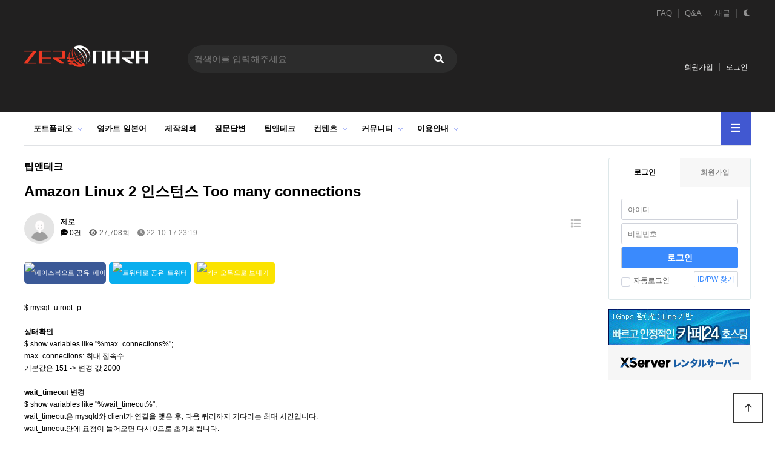

--- FILE ---
content_type: text/html; charset=utf-8
request_url: https://zeronara.net/bbs/board.php?bo_table=tipntech&wr_id=1085
body_size: 11253
content:
<!doctype html>
<html lang="ko">
<head>
<meta charset="utf-8">
<meta http-equiv="imagetoolbar" content="no">
<meta http-equiv="X-UA-Compatible" content="IE=edge">
<title>Amazon Linux 2 인스턴스 Too many connections > 팁앤테크 | 다국어 홈페이지 제작 관리 - 제로나라</title>
<link rel="stylesheet" href="https://zeronara.net/theme/darkmode/css/default.css?ver=2303229">
<link rel="stylesheet" href="https://zeronara.net/js/font-awesome/css/font-awesome.min.css?ver=2303229">
<link rel="stylesheet" href="https://zeronara.net/theme/darkmode/js/fontawesome-free-6.0.0-web/css/all.min.css?ver=2303229">
<link rel="stylesheet" href="https://zeronara.net/theme/darkmode/skin/board/basic/style.css?ver=2303229">
<link rel="stylesheet" href="https://zeronara.net/theme/darkmode/skin/outlogin/basic/style.css?ver=2303229">
<link rel="stylesheet" href="https://zeronara.net/theme/darkmode/skin/latest/notice/style.css?ver=2303229">
<link rel="stylesheet" href="https://zeronara.net/theme/darkmode/skin/visit/basic/style.css?ver=2303229">
<link rel="stylesheet" href="https://zeronara.net/theme/darkmode/css/yhplus.css?ver=2303229">
<!--[if lte IE 8]>
<script src="https://zeronara.net/js/html5.js"></script>
<![endif]-->
<script>
// 자바스크립트에서 사용하는 전역변수 선언
var g5_url       = "https://zeronara.net";
var g5_bbs_url   = "https://zeronara.net/bbs";
var g5_is_member = "";
var g5_is_admin  = "";
var g5_is_mobile = "";
var g5_bo_table  = "tipntech";
var g5_sca       = "";
var g5_editor    = "smarteditor2";
var g5_cookie_domain = "";
var g5_theme_shop_url = "https://zeronara.net/theme/darkmode/shop";
var g5_shop_url = "https://zeronara.net/shop";
</script>
<script async src="https://pagead2.googlesyndication.com/pagead/js/adsbygoogle.js?client=ca-pub-3561142791712140"
     crossorigin="anonymous"></script><link rel="shortcut icon" href="https://zeronara.net/favicon.ico">
<link rel="apple-touch-icon" sizes="57x57" href="https://zeronara.net/apple-icon-57x57.png">
<link rel="apple-touch-icon" sizes="60x60" href="https://zeronara.net/apple-icon-60x60.png">
<link rel="apple-touch-icon" sizes="72x72" href="https://zeronara.net/apple-icon-72x72.png">
<link rel="apple-touch-icon" sizes="76x76" href="https://zeronara.net/apple-icon-76x76.png">
<link rel="apple-touch-icon" sizes="114x114" href="https://zeronara.net/apple-icon-114x114.png">
<link rel="apple-touch-icon" sizes="120x120" href="https://zeronara.net/apple-icon-120x120.png">
<link rel="apple-touch-icon" sizes="144x144" href="https://zeronara.net/apple-icon-144x144.png">
<link rel="apple-touch-icon" sizes="152x152" href="https://zeronara.net/apple-icon-152x152.png">
<link rel="apple-touch-icon" sizes="180x180" href="https://zeronara.net/apple-icon-180x180.png">
<link rel="icon" type="image/png" sizes="192x192"  href="https://zeronara.net/android-icon-192x192.png">
<link rel="icon" type="image/png" sizes="32x32" href="https://zeronara.net/favicon-32x32.png">
<link rel="icon" type="image/png" sizes="96x96" href="https://zeronara.net/favicon-96x96.png">
<link rel="icon" type="image/png" sizes="16x16" href="https://zeronara.net/favicon-16x16.png">
<link rel="manifest" href="https://zeronara.net/manifest.json">
<meta name="msapplication-TileColor" content="#ffffff">
<meta name="msapplication-TileImage" content="https://zeronara.net/ms-icon-144x144.png">
<meta name="theme-color" content="#ffffff">
<script src="https://zeronara.net/js/jquery-1.12.4.min.js?ver=2304171"></script>
<script src="https://zeronara.net/js/jquery-migrate-1.4.1.min.js?ver=2304171"></script>
<script src="https://zeronara.net/js/jquery.menu.js?ver=2304171"></script>
<script src="https://zeronara.net/js/common.js?ver=2304171"></script>
<script src="https://zeronara.net/js/wrest.js?ver=2304171"></script>
<script src="https://zeronara.net/js/placeholders.min.js?ver=2304171"></script>
<script src="https://zeronara.net/js/jquery.bxslider.js?ver=2304171"></script>
</head>
<body>

<!-- 상단 시작 { -->
<div id="hd">
    <h1 id="hd_h1">Amazon Linux 2 인스턴스 Too many connections > 팁앤테크</h1>
    <div id="skip_to_container"><a href="#container">본문 바로가기</a></div>

        <div id="tnb">
    	<div class="inner">
			<ul id="hd_qnb">
	            <li><a href="https://zeronara.net/bbs/faq.php">FAQ</a></li>
	            <li><a href="https://zeronara.net/bbs/board.php?bo_table=any">Q&A</a></li>
	            <li><a href="https://zeronara.net/bbs/new.php">새글</a></li>
                                <li><a href="#" class="darkmode _dark"><i class="fa-solid fa-moon"></i></a></li>
	        </ul>
		</div>
    </div>
    <div id="hd_wrapper">

        <div id="logo">
            <a href="https://zeronara.net"><img src="https://zeronara.net/theme/darkmode/img/logo.png" alt="다국어 홈페이지 제작 관리 - 제로나라"></a>
        </div>

        <div class="hd_sch_wr">
            <fieldset id="hd_sch">
                <legend>사이트 내 전체검색</legend>
                <form name="fsearchbox" method="get" action="https://zeronara.net/bbs/search.php" onsubmit="return fsearchbox_submit(this);">
                <label for="sch_stx" class="sound_only">검색어 필수</label>
                <input type="text" name="q" value="" id="sch_stx" maxlength="20" placeholder="검색어를 입력해주세요">
                <button type="submit" id="sch_submit" value="검색"><i class="fa fa-search" aria-hidden="true"></i><span class="sound_only">검색</span></button>
                </form>
            </fieldset>

                    </div>
        <ul class="hd_login">        
                        <li><a href="https://zeronara.net/bbs/register.php">회원가입</a></li>
            <li><a href="https://zeronara.net/bbs/login.php">로그인</a></li>
            
        </ul>
    </div>

    <nav id="gnb">
        <h2>메인메뉴</h2>
        <div class="gnb_wrap">
            <ul id="gnb_1dul">
                <li class="gnb_1dli gnb_mnal"><button type="button" class="gnb_menu_btn" title="전체메뉴"><i class="fa fa-bars" aria-hidden="true"></i><span class="sound_only">전체메뉴열기</span></button></li>
                                <li class="gnb_1dli gnb_al_li_plus" style="z-index:999">
                    <a href="https://zeronara.net/portfolio" target="_self" class="gnb_1da">포트폴리오</a>
                    <span class="bg"></span><div class="gnb_2dul"><ul class="gnb_2dul_box">
                        <li class="gnb_2dli"><a href="https://zeronara.net/portfolio" target="_self" class="gnb_2da">포트폴리오</a></li>
                                            <li class="gnb_2dli"><a href="https://zeronara.net/project" target="_self" class="gnb_2da">프로그램 개발일지</a></li>
                    </ul></div>
                </li>
                                <li class="gnb_1dli " style="z-index:998">
                    <a href="https://zeronara.net/yc5jp" target="_self" class="gnb_1da">영카트 일본어</a>
                                    </li>
                                <li class="gnb_1dli " style="z-index:997">
                    <a href="https://zeronara.net/request" target="_self" class="gnb_1da">제작의뢰</a>
                                    </li>
                                <li class="gnb_1dli " style="z-index:996">
                    <a href="https://zeronara.net/any" target="_self" class="gnb_1da">질문답변</a>
                                    </li>
                                <li class="gnb_1dli " style="z-index:995">
                    <a href="https://zeronara.net/tipntech" target="_self" class="gnb_1da">팁앤테크</a>
                                    </li>
                                <li class="gnb_1dli gnb_al_li_plus" style="z-index:994">
                    <a href="https://zeronara.net/skins" target="_self" class="gnb_1da">컨텐츠</a>
                    <span class="bg"></span><div class="gnb_2dul"><ul class="gnb_2dul_box">
                        <li class="gnb_2dli"><a href="https://zeronara.net/skins" target="_self" class="gnb_2da">스킨</a></li>
                                            <li class="gnb_2dli"><a href="https://zeronara.net/web" target="_self" class="gnb_2da">무료디자인</a></li>
                                            <li class="gnb_2dli"><a href="https://zeronara.net/themes" target="_self" class="gnb_2da">테마</a></li>
                    </ul></div>
                </li>
                                <li class="gnb_1dli gnb_al_li_plus" style="z-index:993">
                    <a href="https://zeronara.net/free" target="_self" class="gnb_1da">커뮤니티</a>
                    <span class="bg"></span><div class="gnb_2dul"><ul class="gnb_2dul_box">
                        <li class="gnb_2dli"><a href="https://zeronara.net/free" target="_self" class="gnb_2da">자유게시판</a></li>
                                            <li class="gnb_2dli"><a href="https://zeronara.net/bugs" target="_self" class="gnb_2da">버그신고</a></li>
                    </ul></div>
                </li>
                                <li class="gnb_1dli gnb_al_li_plus" style="z-index:992">
                    <a href="https://zeronara.net/notice" target="_self" class="gnb_1da">이용안내</a>
                    <span class="bg"></span><div class="gnb_2dul"><ul class="gnb_2dul_box">
                        <li class="gnb_2dli"><a href="https://zeronara.net/notice" target="_self" class="gnb_2da">공지사항</a></li>
                                            <li class="gnb_2dli"><a href="https://zeronara.net/content/user_guide" target="_self" class="gnb_2da">이용안내</a></li>
                                            <li class="gnb_2dli"><a href="https://zeronara.net/content/zenaplus_stipulation" target="_self" class="gnb_2da">제나플러스이용안내</a></li>
                                            <li class="gnb_2dli"><a href="https://zeronara.net/content/provision" target="_self" class="gnb_2da">서비스 이용약관</a></li>
                                            <li class="gnb_2dli"><a href="https://zeronara.net/content/email_security" target="_self" class="gnb_2da">이메일무단수집거부</a></li>
                    </ul></div>
                </li>
                            </ul>
            <div id="gnb_all">
                <h2>전체메뉴</h2>
                <ul class="gnb_al_ul">
                                        <li class="gnb_al_li">
                        <a href="https://zeronara.net/portfolio" target="_self" class="gnb_al_a">포트폴리오</a>
                        <ul>
                            <li><a href="https://zeronara.net/portfolio" target="_self">포트폴리오</a></li>
                                                    <li><a href="https://zeronara.net/project" target="_self">프로그램 개발일지</a></li>
                        </ul>
                    </li>
                                        <li class="gnb_al_li">
                        <a href="https://zeronara.net/yc5jp" target="_self" class="gnb_al_a">영카트 일본어</a>
                                            </li>
                                        <li class="gnb_al_li">
                        <a href="https://zeronara.net/request" target="_self" class="gnb_al_a">제작의뢰</a>
                                            </li>
                                        <li class="gnb_al_li">
                        <a href="https://zeronara.net/any" target="_self" class="gnb_al_a">질문답변</a>
                                            </li>
                                        <li class="gnb_al_li">
                        <a href="https://zeronara.net/tipntech" target="_self" class="gnb_al_a">팁앤테크</a>
                                            </li>
                                        <li class="gnb_al_li">
                        <a href="https://zeronara.net/skins" target="_self" class="gnb_al_a">컨텐츠</a>
                        <ul>
                            <li><a href="https://zeronara.net/skins" target="_self">스킨</a></li>
                                                    <li><a href="https://zeronara.net/web" target="_self">무료디자인</a></li>
                                                    <li><a href="https://zeronara.net/themes" target="_self">테마</a></li>
                        </ul>
                    </li>
                                        <li class="gnb_al_li">
                        <a href="https://zeronara.net/free" target="_self" class="gnb_al_a">커뮤니티</a>
                        <ul>
                            <li><a href="https://zeronara.net/free" target="_self">자유게시판</a></li>
                                                    <li><a href="https://zeronara.net/bugs" target="_self">버그신고</a></li>
                        </ul>
                    </li>
                                        <li class="gnb_al_li">
                        <a href="https://zeronara.net/notice" target="_self" class="gnb_al_a">이용안내</a>
                        <ul>
                            <li><a href="https://zeronara.net/notice" target="_self">공지사항</a></li>
                                                    <li><a href="https://zeronara.net/content/user_guide" target="_self">이용안내</a></li>
                                                    <li><a href="https://zeronara.net/content/zenaplus_stipulation" target="_self">제나플러스이용안내</a></li>
                                                    <li><a href="https://zeronara.net/content/provision" target="_self">서비스 이용약관</a></li>
                                                    <li><a href="https://zeronara.net/content/email_security" target="_self">이메일무단수집거부</a></li>
                        </ul>
                    </li>
                                    </ul>
                <button type="button" class="gnb_close_btn"><i class="fa fa-times" aria-hidden="true"></i></button>
            </div>
            <div id="gnb_all_bg"></div>
        </div>
    </nav>
    <script>
    
    $(function(){
        $(".gnb_menu_btn").click(function(){
            $("#gnb_all, #gnb_all_bg").show();
        });
        $(".gnb_close_btn, #gnb_all_bg").click(function(){
            $("#gnb_all, #gnb_all_bg").hide();
        });
    });

    </script>
</div>
<!-- } 상단 끝 -->


<hr>

<!-- 콘텐츠 시작 { -->
<div id="wrapper">
    <div id="container_wr">

    <div id="container">
        <h2 id="container_title"><span title="Amazon Linux 2 인스턴스 Too many connections &gt; 팁앤테크">팁앤테크</span></h2>
<script src="https://zeronara.net/js/viewimageresize.js"></script>

<!-- 게시물 읽기 시작 { -->

<article id="bo_v" style="width:100%">
    <header>
        <h2 id="bo_v_title">
                        <span class="bo_v_tit">
            Amazon Linux 2 인스턴스 Too many connections</span>
        </h2>
    </header>

    <section id="bo_v_info">
        <h2>페이지 정보</h2>
        <div class="profile_info">
        	<div class="pf_img"><img src="https://zeronara.net/img/no_profile.gif" alt="profile_image"></div>
        	<div class="profile_info_ct">
        		<span class="sound_only">작성자</span> <strong><span class="sv_wrap"><a href="https://zeronara.net/bbs/profile.php?mb_id=root" class="sv_member" title="제로 자기소개" target="_blank" rel="nofollow" onclick="return false;">제로</a><span class="sv"><a href="https://zeronara.net/bbs/memo_form.php?me_recv_mb_id=root" rel="nofollow" onclick="win_memo(this.href); return false;">쪽지보내기</a>
<a href="https://zeronara.net/bbs/formmail.php?mb_id=root&amp;name=%EC%A0%9C%EB%A1%9C&amp;email=3pfW1aKXq5J4zaOUnaVfx6fP" onclick="win_email(this.href); return false;" rel="nofollow">메일보내기</a>
<a href="https://zeronara.net/bbs/profile.php?mb_id=root" onclick="win_profile(this.href); return false;" rel="nofollow">자기소개</a>
<a href="https://zeronara.net/tipntech?sca=&amp;sfl=mb_id,1&amp;stx=root" rel="nofollow">아이디로 검색</a>
<a href="https://zeronara.net/bbs/new.php?mb_id=root" class="link_new_page" onclick="check_goto_new(this.href, event);" rel="nofollow">전체게시물</a></span><noscript class="sv_nojs"><span class="sv"><a href="https://zeronara.net/bbs/memo_form.php?me_recv_mb_id=root" rel="nofollow" onclick="win_memo(this.href); return false;">쪽지보내기</a>
<a href="https://zeronara.net/bbs/formmail.php?mb_id=root&amp;name=%EC%A0%9C%EB%A1%9C&amp;email=3pfW1aKXq5J4zaOUnaVfx6fP" onclick="win_email(this.href); return false;" rel="nofollow">메일보내기</a>
<a href="https://zeronara.net/bbs/profile.php?mb_id=root" onclick="win_profile(this.href); return false;" rel="nofollow">자기소개</a>
<a href="https://zeronara.net/tipntech?sca=&amp;sfl=mb_id,1&amp;stx=root" rel="nofollow">아이디로 검색</a>
<a href="https://zeronara.net/bbs/new.php?mb_id=root" class="link_new_page" onclick="check_goto_new(this.href, event);" rel="nofollow">전체게시물</a></span></noscript></span></strong><br>
       		 	<span class="sound_only">댓글</span><strong><a href="#bo_vc"> <i class="fa fa-commenting-o" aria-hidden="true"></i> 0건</a></strong>
        		<span class="sound_only">조회</span><strong><i class="fa fa-eye" aria-hidden="true"></i> 27,708회</strong>
        		<strong class="if_date"><span class="sound_only">작성일</span><i class="fa fa-clock-o" aria-hidden="true"></i> 22-10-17 23:19</strong>
    		</div>
    	</div>

    	<!-- 게시물 상단 버튼 시작 { -->
	    <div id="bo_v_top">
	        
	        <ul class="btn_bo_user bo_v_com">
				<li><a href="https://zeronara.net/tipntech" class="btn_b01 btn" title="목록"><i class="fa fa-list" aria-hidden="true"></i><span class="sound_only">목록</span></a></li>
	            	            	        		        </ul>
	        <script>

            jQuery(function($){
                // 게시판 보기 버튼 옵션
				$(".btn_more_opt.is_view_btn").on("click", function(e) {
                    e.stopPropagation();
				    $(".more_opt.is_view_btn").toggle();
				})
;
                $(document).on("click", function (e) {
                    if(!$(e.target).closest('.is_view_btn').length) {
                        $(".more_opt.is_view_btn").hide();
                    }
                });
            });
            </script>
	        	    </div>
	    <!-- } 게시물 상단 버튼 끝 -->
    </section>

    <section id="bo_v_atc">
        <h2 id="bo_v_atc_title">본문</h2>
        <div id="bo_v_share">
        	
<script src="//developers.kakao.com/sdk/js/kakao.min.js" async charset="utf-8"></script>
<script src="https://zeronara.net/js/kakaolink.js?ver=2304171" charset="utf-8"></script>
<script type='text/javascript'>
    //<![CDATA[
        var kakao_javascript_apikey = "620db94962840c6bbddb1843a542fec6";

        function Kakao_sendLink() {

            if (window.Kakao && (kakao_javascript_apikey !== undefined)) {
                if (! Kakao.isInitialized()) {
                    Kakao.init(kakao_javascript_apikey);
                }
            }

            var webUrl = location.protocol+"//zeronara.net/bbs/board.php?bo_table=tipntech&wr_id=1085",
                imageUrl = $("#bo_v_img").find("img").attr("src") || $(".view_image").find("img").attr("src") || '';

            Kakao.Link.sendDefault({
                objectType: 'feed',
                content: {
                    title: "Amazon Linux 2 인스턴스 Too many connections",
                    description: "$ mysql -u root -p&nbsp;상태확인$ show variables like &#034;%max_connections%&#034;;max_connections: 최대 접속수기본값은 151 -&gt; 변경 값 2000wait_timeout 변경$ show variables like &#034;%wait_timeout%&#034;;wait_timeout은 mysqld와 client가…",
                    imageUrl: imageUrl,
                    link: {
                        mobileWebUrl: webUrl,
                        webUrl: webUrl
                    }
                },
                buttons: [{
                    title: '자세히 보기',
                    link: {
                        mobileWebUrl: webUrl,
                        webUrl: webUrl
                    }
                }]
            });
        }
    //]]>
</script>

<ul id="bo_v_sns" class="show_kakao">
	<li><a href="https://zeronara.net/bbs/sns_send.php?longurl=http%3A%2F%2Fzeronara.net%2Fbbs%2Fboard.php%3Fbo_table%3Dtipntech%26wr_id%3D1085&amp;title=Amazon+Linux+2+%EC%9D%B8%EC%8A%A4%ED%84%B4%EC%8A%A4+Too+many+connections&amp;sns=facebook" target="_blank" class="sns_f"><img src="https://zeronara.net/plugin/sns/icon/facebook.png" alt="페이스북으로 공유" width="20"><span>페이스북 공유</span></a></li>
    <li><a href="https://zeronara.net/bbs/sns_send.php?longurl=http%3A%2F%2Fzeronara.net%2Fbbs%2Fboard.php%3Fbo_table%3Dtipntech%26wr_id%3D1085&amp;title=Amazon+Linux+2+%EC%9D%B8%EC%8A%A4%ED%84%B4%EC%8A%A4+Too+many+connections&amp;sns=twitter" target="_blank" class="sns_t"><img src="https://zeronara.net/plugin/sns/icon/twitter.png" alt="트위터로  공유" width="20"><span>트위터 공유</span></a></li>
        <li><a href="javascript:Kakao_sendLink();" class="sns_k" ><img src="https://zeronara.net/plugin/sns/icon/kakaotalk.png" alt="카카오톡으로 보내기" width="20"></a></li>
    </ul>
	        	    </div>

        <div id="bo_v_img">
</div>

        <!-- 본문 내용 시작 { -->
        <div id="bo_v_con"><p>$ mysql -u root -p</p><p> </p><p><strong>상태확인</strong><br />$ show variables like "%max_connections%";</p><p>max_connections: 최대 접속수<br />기본값은 151 -&gt; 변경 값 2000</p><p><br /><strong>wait_timeout 변경</strong><br />$ show variables like "%wait_timeout%";</p><p>wait_timeout은 mysqld와 client가 연결을 맺은 후, 다음 쿼리까지 기다리는 최대 시간입니다.<br />wait_timeout안에 요청이 들어오면 다시 0으로 초기화됩니다.<br />too many connections 에러가 뜨지 않기 위해선 바꿔줘야합니다.<br />기본값 28800(8시간) -&gt;  변경 값 3600</p><p><br /><strong>interactive_timeout 변경</strong><br />$ show variables like "%interactive_timeout%";</p><p>interactive_timeout은 터미널 모드 (ex: mysql&gt;)에서의 다음 쿼리까지 기다리는 최대 시간입니다.<br />기본값 28800(8시간) -&gt;  변경 값 3600</p><p> </p><p> </p><p><strong>/opt/bitnami/mariadb/conf/my.cnf</strong></p><p>[mysqld]</p><p>추가</p><p>max_connections=2000<br />interactive_timeout=3600<br />wait_timeout=3600</p><p> </p><p><strong>상태 확인</strong></p><p>$ sudo /opt/bitnami/ctlscript.sh status</p><p> </p><p><strong>전체 재부팅</strong></p><p>$ sudo /opt/bitnami/ctlscript.sh restart</p><p> </p><p><strong>개별 재부팅</strong></p><p>$ sudo /opt/bitnami/ctlscript.sh restart apache<br />$ sudo /opt/bitnami/ctlscript.sh restart mariadb</p></div>
                <!-- } 본문 내용 끝 -->

        

        <!--  추천 비추천 시작 { -->
                <div id="bo_v_act">
            <span class="bo_v_good"><i class="fa fa-thumbs-o-up" aria-hidden="true"></i><span class="sound_only">추천</span><strong>0</strong></span>                    </div>
                <!-- }  추천 비추천 끝 -->
    </section>

<script async src="https://pagead2.googlesyndication.com/pagead/js/adsbygoogle.js?client=ca-pub-3561142791712140"
     crossorigin="anonymous"></script>
<!-- 일본쇼핑몰 -->
<ins class="adsbygoogle"
     style="display:block"
     data-ad-client="ca-pub-3561142791712140"
     data-ad-slot="4358936854"
     data-ad-format="auto"
     data-full-width-responsive="true"></ins>
<script>
     (adsbygoogle = window.adsbygoogle || []).push({});
</script>    

    
    
        
    
    
<script>
// 글자수 제한
var char_min = parseInt(0); // 최소
var char_max = parseInt(0); // 최대
</script>
<button type="button" class="cmt_btn"><span class="total"><b>댓글</b> 0</span><span class="cmt_more"></span></button>
<!-- 댓글 시작 { -->
<section id="bo_vc">
    <h2>댓글목록</h2>
        <p id="bo_vc_empty">등록된 댓글이 없습니다.</p>
</section>
<!-- } 댓글 끝 -->

<!-- } 댓글 쓰기 끝 -->
<script>
jQuery(function($) {            
    //댓글열기
    $(".cmt_btn").click(function(e){
        e.preventDefault();
        $(this).toggleClass("cmt_btn_op");
        $("#bo_vc").toggle();
    });
});
</script>
<script src="https://zeronara.net/js/md5.js"></script>
</article>
<!-- } 게시판 읽기 끝 -->

<script>

function board_move(href)
{
    window.open(href, "boardmove", "left=50, top=50, width=500, height=550, scrollbars=1");
}
</script>

<script>
$(function() {
    $("a.view_image").click(function() {
        window.open(this.href, "large_image", "location=yes,links=no,toolbar=no,top=10,left=10,width=10,height=10,resizable=yes,scrollbars=no,status=no");
        return false;
    });

    // 추천, 비추천
    $("#good_button, #nogood_button").click(function() {
        var $tx;
        if(this.id == "good_button")
            $tx = $("#bo_v_act_good");
        else
            $tx = $("#bo_v_act_nogood");

        excute_good(this.href, $(this), $tx);
        return false;
    });

    // 이미지 리사이즈
    $("#bo_v_atc").viewimageresize();
});

function excute_good(href, $el, $tx)
{
    $.post(
        href,
        { js: "on" },
        function(data) {
            if(data.error) {
                alert(data.error);
                return false;
            }

            if(data.count) {
                $el.find("strong").text(number_format(String(data.count)));
                if($tx.attr("id").search("nogood") > -1) {
                    $tx.text("이 글을 비추천하셨습니다.");
                    $tx.fadeIn(200).delay(2500).fadeOut(200);
                } else {
                    $tx.text("이 글을 추천하셨습니다.");
                    $tx.fadeIn(200).delay(2500).fadeOut(200);
                }
            }
        }, "json"
    );
}
</script>
<!-- } 게시글 읽기 끝 -->
<!-- 게시판 목록 시작 { -->
<div id="bo_list" style="width:100%">

    <!-- 게시판 카테고리 시작 { -->
        <!-- } 게시판 카테고리 끝 -->
    
    <form name="fboardlist" id="fboardlist" action="https://zeronara.net/bbs/board_list_update.php" onsubmit="return fboardlist_submit(this);" method="post">
    
    <input type="hidden" name="bo_table" value="tipntech">
    <input type="hidden" name="sfl" value="">
    <input type="hidden" name="stx" value="">
    <input type="hidden" name="spt" value="">
    <input type="hidden" name="sca" value="">
    <input type="hidden" name="sst" value="wr_datetime desc">
    <input type="hidden" name="sod" value="">
    <input type="hidden" name="page" value="1">
    <input type="hidden" name="sw" value="">

    <!-- 게시판 페이지 정보 및 버튼 시작 { -->
    <div id="bo_btn_top">
        <div id="bo_list_total">
            <span>Total 826건</span>
            1 페이지
        </div>

        <ul class="btn_bo_user">
        	            <li><a href="https://zeronara.net/bbs/rss.php?bo_table=tipntech" class="btn_b01 btn" title="RSS"><i class="fa fa-rss" aria-hidden="true"></i><span class="sound_only">RSS</span></a></li>            <li>
            	<button type="button" class="btn_bo_sch btn_b01 btn" title="게시판 검색"><i class="fa fa-search" aria-hidden="true"></i><span class="sound_only">게시판 검색</span></button>
            </li>
                    	        </ul>
    </div>
    <!-- } 게시판 페이지 정보 및 버튼 끝 -->
        	
    <div class="tbl_head01 tbl_wrap">
        <table>
        <caption>팁앤테크 목록</caption>
        <thead>
        <tr>
                        <th scope="col">번호</th>
            <th scope="col">제목</th>
            <th scope="col">글쓴이</th>
            <th scope="col"><a href="https://zeronara.net/tipntech/1085?sop=and&amp;sst=wr_hit&amp;sod=desc&amp;sfl=&amp;stx=&amp;sca=&amp;page=1">조회 </a></th>
            <th scope="col"><a href="https://zeronara.net/tipntech/1085?sop=and&amp;sst=wr_good&amp;sod=desc&amp;sfl=&amp;stx=&amp;sca=&amp;page=1">추천 </a></th>                        <th scope="col"><a href="https://zeronara.net/tipntech/1085?sop=and&amp;sst=wr_datetime&amp;sod=desc&amp;sfl=&amp;stx=&amp;sca=&amp;page=1">날짜  </a></th>
        </tr>
        </thead>
        <tbody>
                <tr class=" even">
                        <td class="td_num2">
            826            </td>

            <td class="td_subject" style="padding-left:0px">
                                <div class="bo_tit">
                    <a href="https://zeronara.net/tipntech/1102">
                                                                        노트북 받데리 확인                    </a>
                                                        </div>
            </td>
            <td class="td_name sv_use"><span class="sv_wrap"><a href="https://zeronara.net/bbs/profile.php?mb_id=root" class="sv_member" title="제로 자기소개" target="_blank" rel="nofollow" onclick="return false;">제로</a><span class="sv"><a href="https://zeronara.net/bbs/memo_form.php?me_recv_mb_id=root" rel="nofollow" onclick="win_memo(this.href); return false;">쪽지보내기</a>
<a href="https://zeronara.net/bbs/formmail.php?mb_id=root&amp;name=%EC%A0%9C%EB%A1%9C&amp;email=3pfW1aKXq5J4zaOUnaVfx6fP" onclick="win_email(this.href); return false;" rel="nofollow">메일보내기</a>
<a href="https://zeronara.net/bbs/profile.php?mb_id=root" onclick="win_profile(this.href); return false;" rel="nofollow">자기소개</a>
<a href="https://zeronara.net/tipntech?sca=&amp;sfl=mb_id,1&amp;stx=root" rel="nofollow">아이디로 검색</a>
<a href="https://zeronara.net/bbs/new.php?mb_id=root" class="link_new_page" onclick="check_goto_new(this.href, event);" rel="nofollow">전체게시물</a></span><noscript class="sv_nojs"><span class="sv"><a href="https://zeronara.net/bbs/memo_form.php?me_recv_mb_id=root" rel="nofollow" onclick="win_memo(this.href); return false;">쪽지보내기</a>
<a href="https://zeronara.net/bbs/formmail.php?mb_id=root&amp;name=%EC%A0%9C%EB%A1%9C&amp;email=3pfW1aKXq5J4zaOUnaVfx6fP" onclick="win_email(this.href); return false;" rel="nofollow">메일보내기</a>
<a href="https://zeronara.net/bbs/profile.php?mb_id=root" onclick="win_profile(this.href); return false;" rel="nofollow">자기소개</a>
<a href="https://zeronara.net/tipntech?sca=&amp;sfl=mb_id,1&amp;stx=root" rel="nofollow">아이디로 검색</a>
<a href="https://zeronara.net/bbs/new.php?mb_id=root" class="link_new_page" onclick="check_goto_new(this.href, event);" rel="nofollow">전체게시물</a></span></noscript></span></td>
            <td class="td_num">24987</td>
            <td class="td_num">0</td>                        <td class="td_datetime">11-02</td>

        </tr>
                <tr class=" ">
                        <td class="td_num2">
            825            </td>

            <td class="td_subject" style="padding-left:0px">
                                <div class="bo_tit">
                    <a href="https://zeronara.net/tipntech/1101">
                                                                        윈도우 텍스트 파일 합치기                    </a>
                                                        </div>
            </td>
            <td class="td_name sv_use"><span class="sv_wrap"><a href="https://zeronara.net/bbs/profile.php?mb_id=root" class="sv_member" title="제로 자기소개" target="_blank" rel="nofollow" onclick="return false;">제로</a><span class="sv"><a href="https://zeronara.net/bbs/memo_form.php?me_recv_mb_id=root" rel="nofollow" onclick="win_memo(this.href); return false;">쪽지보내기</a>
<a href="https://zeronara.net/bbs/formmail.php?mb_id=root&amp;name=%EC%A0%9C%EB%A1%9C&amp;email=3pfW1aKXq5J4zaOUnaVfx6fP" onclick="win_email(this.href); return false;" rel="nofollow">메일보내기</a>
<a href="https://zeronara.net/bbs/profile.php?mb_id=root" onclick="win_profile(this.href); return false;" rel="nofollow">자기소개</a>
<a href="https://zeronara.net/tipntech?sca=&amp;sfl=mb_id,1&amp;stx=root" rel="nofollow">아이디로 검색</a>
<a href="https://zeronara.net/bbs/new.php?mb_id=root" class="link_new_page" onclick="check_goto_new(this.href, event);" rel="nofollow">전체게시물</a></span><noscript class="sv_nojs"><span class="sv"><a href="https://zeronara.net/bbs/memo_form.php?me_recv_mb_id=root" rel="nofollow" onclick="win_memo(this.href); return false;">쪽지보내기</a>
<a href="https://zeronara.net/bbs/formmail.php?mb_id=root&amp;name=%EC%A0%9C%EB%A1%9C&amp;email=3pfW1aKXq5J4zaOUnaVfx6fP" onclick="win_email(this.href); return false;" rel="nofollow">메일보내기</a>
<a href="https://zeronara.net/bbs/profile.php?mb_id=root" onclick="win_profile(this.href); return false;" rel="nofollow">자기소개</a>
<a href="https://zeronara.net/tipntech?sca=&amp;sfl=mb_id,1&amp;stx=root" rel="nofollow">아이디로 검색</a>
<a href="https://zeronara.net/bbs/new.php?mb_id=root" class="link_new_page" onclick="check_goto_new(this.href, event);" rel="nofollow">전체게시물</a></span></noscript></span></td>
            <td class="td_num">28132</td>
            <td class="td_num">0</td>                        <td class="td_datetime">07-10</td>

        </tr>
                <tr class=" even">
                        <td class="td_num2">
            824            </td>

            <td class="td_subject" style="padding-left:0px">
                                <div class="bo_tit">
                    <a href="https://zeronara.net/tipntech/1100">
                                                                        유튜브, 비메오 영상 가져오기 이미지 가져오기                    </a>
                                                        </div>
            </td>
            <td class="td_name sv_use"><span class="sv_wrap"><a href="https://zeronara.net/bbs/profile.php?mb_id=root" class="sv_member" title="제로 자기소개" target="_blank" rel="nofollow" onclick="return false;">제로</a><span class="sv"><a href="https://zeronara.net/bbs/memo_form.php?me_recv_mb_id=root" rel="nofollow" onclick="win_memo(this.href); return false;">쪽지보내기</a>
<a href="https://zeronara.net/bbs/formmail.php?mb_id=root&amp;name=%EC%A0%9C%EB%A1%9C&amp;email=3pfW1aKXq5J4zaOUnaVfx6fP" onclick="win_email(this.href); return false;" rel="nofollow">메일보내기</a>
<a href="https://zeronara.net/bbs/profile.php?mb_id=root" onclick="win_profile(this.href); return false;" rel="nofollow">자기소개</a>
<a href="https://zeronara.net/tipntech?sca=&amp;sfl=mb_id,1&amp;stx=root" rel="nofollow">아이디로 검색</a>
<a href="https://zeronara.net/bbs/new.php?mb_id=root" class="link_new_page" onclick="check_goto_new(this.href, event);" rel="nofollow">전체게시물</a></span><noscript class="sv_nojs"><span class="sv"><a href="https://zeronara.net/bbs/memo_form.php?me_recv_mb_id=root" rel="nofollow" onclick="win_memo(this.href); return false;">쪽지보내기</a>
<a href="https://zeronara.net/bbs/formmail.php?mb_id=root&amp;name=%EC%A0%9C%EB%A1%9C&amp;email=3pfW1aKXq5J4zaOUnaVfx6fP" onclick="win_email(this.href); return false;" rel="nofollow">메일보내기</a>
<a href="https://zeronara.net/bbs/profile.php?mb_id=root" onclick="win_profile(this.href); return false;" rel="nofollow">자기소개</a>
<a href="https://zeronara.net/tipntech?sca=&amp;sfl=mb_id,1&amp;stx=root" rel="nofollow">아이디로 검색</a>
<a href="https://zeronara.net/bbs/new.php?mb_id=root" class="link_new_page" onclick="check_goto_new(this.href, event);" rel="nofollow">전체게시물</a></span></noscript></span></td>
            <td class="td_num">35179</td>
            <td class="td_num">0</td>                        <td class="td_datetime">04-06</td>

        </tr>
                <tr class=" ">
                        <td class="td_num2">
            823            </td>

            <td class="td_subject" style="padding-left:0px">
                                <div class="bo_tit">
                    <a href="https://zeronara.net/tipntech/1099">
                                                                        중국, 러시아 아이피 전부 막기                    </a>
                                                        </div>
            </td>
            <td class="td_name sv_use"><span class="sv_wrap"><a href="https://zeronara.net/bbs/profile.php?mb_id=root" class="sv_member" title="제로 자기소개" target="_blank" rel="nofollow" onclick="return false;">제로</a><span class="sv"><a href="https://zeronara.net/bbs/memo_form.php?me_recv_mb_id=root" rel="nofollow" onclick="win_memo(this.href); return false;">쪽지보내기</a>
<a href="https://zeronara.net/bbs/formmail.php?mb_id=root&amp;name=%EC%A0%9C%EB%A1%9C&amp;email=3pfW1aKXq5J4zaOUnaVfx6fP" onclick="win_email(this.href); return false;" rel="nofollow">메일보내기</a>
<a href="https://zeronara.net/bbs/profile.php?mb_id=root" onclick="win_profile(this.href); return false;" rel="nofollow">자기소개</a>
<a href="https://zeronara.net/tipntech?sca=&amp;sfl=mb_id,1&amp;stx=root" rel="nofollow">아이디로 검색</a>
<a href="https://zeronara.net/bbs/new.php?mb_id=root" class="link_new_page" onclick="check_goto_new(this.href, event);" rel="nofollow">전체게시물</a></span><noscript class="sv_nojs"><span class="sv"><a href="https://zeronara.net/bbs/memo_form.php?me_recv_mb_id=root" rel="nofollow" onclick="win_memo(this.href); return false;">쪽지보내기</a>
<a href="https://zeronara.net/bbs/formmail.php?mb_id=root&amp;name=%EC%A0%9C%EB%A1%9C&amp;email=3pfW1aKXq5J4zaOUnaVfx6fP" onclick="win_email(this.href); return false;" rel="nofollow">메일보내기</a>
<a href="https://zeronara.net/bbs/profile.php?mb_id=root" onclick="win_profile(this.href); return false;" rel="nofollow">자기소개</a>
<a href="https://zeronara.net/tipntech?sca=&amp;sfl=mb_id,1&amp;stx=root" rel="nofollow">아이디로 검색</a>
<a href="https://zeronara.net/bbs/new.php?mb_id=root" class="link_new_page" onclick="check_goto_new(this.href, event);" rel="nofollow">전체게시물</a></span></noscript></span></td>
            <td class="td_num">26625</td>
            <td class="td_num">0</td>                        <td class="td_datetime">02-21</td>

        </tr>
                <tr class=" even">
                        <td class="td_num2">
            822            </td>

            <td class="td_subject" style="padding-left:0px">
                                <div class="bo_tit">
                    <a href="https://zeronara.net/tipntech/1098">
                                                                        폴더내 파일명 추출                    </a>
                    <i class="fa fa-download" aria-hidden="true"></i>                                    </div>
            </td>
            <td class="td_name sv_use"><span class="sv_wrap"><a href="https://zeronara.net/bbs/profile.php?mb_id=root" class="sv_member" title="제로 자기소개" target="_blank" rel="nofollow" onclick="return false;">제로</a><span class="sv"><a href="https://zeronara.net/bbs/memo_form.php?me_recv_mb_id=root" rel="nofollow" onclick="win_memo(this.href); return false;">쪽지보내기</a>
<a href="https://zeronara.net/bbs/formmail.php?mb_id=root&amp;name=%EC%A0%9C%EB%A1%9C&amp;email=3pfW1aKXq5J4zaOUnaVfx6fP" onclick="win_email(this.href); return false;" rel="nofollow">메일보내기</a>
<a href="https://zeronara.net/bbs/profile.php?mb_id=root" onclick="win_profile(this.href); return false;" rel="nofollow">자기소개</a>
<a href="https://zeronara.net/tipntech?sca=&amp;sfl=mb_id,1&amp;stx=root" rel="nofollow">아이디로 검색</a>
<a href="https://zeronara.net/bbs/new.php?mb_id=root" class="link_new_page" onclick="check_goto_new(this.href, event);" rel="nofollow">전체게시물</a></span><noscript class="sv_nojs"><span class="sv"><a href="https://zeronara.net/bbs/memo_form.php?me_recv_mb_id=root" rel="nofollow" onclick="win_memo(this.href); return false;">쪽지보내기</a>
<a href="https://zeronara.net/bbs/formmail.php?mb_id=root&amp;name=%EC%A0%9C%EB%A1%9C&amp;email=3pfW1aKXq5J4zaOUnaVfx6fP" onclick="win_email(this.href); return false;" rel="nofollow">메일보내기</a>
<a href="https://zeronara.net/bbs/profile.php?mb_id=root" onclick="win_profile(this.href); return false;" rel="nofollow">자기소개</a>
<a href="https://zeronara.net/tipntech?sca=&amp;sfl=mb_id,1&amp;stx=root" rel="nofollow">아이디로 검색</a>
<a href="https://zeronara.net/bbs/new.php?mb_id=root" class="link_new_page" onclick="check_goto_new(this.href, event);" rel="nofollow">전체게시물</a></span></noscript></span></td>
            <td class="td_num">29060</td>
            <td class="td_num">0</td>                        <td class="td_datetime">12-31</td>

        </tr>
                <tr class=" ">
                        <td class="td_num2">
            821            </td>

            <td class="td_subject" style="padding-left:0px">
                                <div class="bo_tit">
                    <a href="https://zeronara.net/tipntech/1087">
                                                                        mysql 디비 중복값 삭제                    </a>
                                                        </div>
            </td>
            <td class="td_name sv_use"><span class="sv_wrap"><a href="https://zeronara.net/bbs/profile.php?mb_id=root" class="sv_member" title="제로 자기소개" target="_blank" rel="nofollow" onclick="return false;">제로</a><span class="sv"><a href="https://zeronara.net/bbs/memo_form.php?me_recv_mb_id=root" rel="nofollow" onclick="win_memo(this.href); return false;">쪽지보내기</a>
<a href="https://zeronara.net/bbs/formmail.php?mb_id=root&amp;name=%EC%A0%9C%EB%A1%9C&amp;email=3pfW1aKXq5J4zaOUnaVfx6fP" onclick="win_email(this.href); return false;" rel="nofollow">메일보내기</a>
<a href="https://zeronara.net/bbs/profile.php?mb_id=root" onclick="win_profile(this.href); return false;" rel="nofollow">자기소개</a>
<a href="https://zeronara.net/tipntech?sca=&amp;sfl=mb_id,1&amp;stx=root" rel="nofollow">아이디로 검색</a>
<a href="https://zeronara.net/bbs/new.php?mb_id=root" class="link_new_page" onclick="check_goto_new(this.href, event);" rel="nofollow">전체게시물</a></span><noscript class="sv_nojs"><span class="sv"><a href="https://zeronara.net/bbs/memo_form.php?me_recv_mb_id=root" rel="nofollow" onclick="win_memo(this.href); return false;">쪽지보내기</a>
<a href="https://zeronara.net/bbs/formmail.php?mb_id=root&amp;name=%EC%A0%9C%EB%A1%9C&amp;email=3pfW1aKXq5J4zaOUnaVfx6fP" onclick="win_email(this.href); return false;" rel="nofollow">메일보내기</a>
<a href="https://zeronara.net/bbs/profile.php?mb_id=root" onclick="win_profile(this.href); return false;" rel="nofollow">자기소개</a>
<a href="https://zeronara.net/tipntech?sca=&amp;sfl=mb_id,1&amp;stx=root" rel="nofollow">아이디로 검색</a>
<a href="https://zeronara.net/bbs/new.php?mb_id=root" class="link_new_page" onclick="check_goto_new(this.href, event);" rel="nofollow">전체게시물</a></span></noscript></span></td>
            <td class="td_num">25353</td>
            <td class="td_num">0</td>                        <td class="td_datetime">12-24</td>

        </tr>
                <tr class=" even">
                        <td class="td_num2">
            820            </td>

            <td class="td_subject" style="padding-left:0px">
                                <div class="bo_tit">
                    <a href="https://zeronara.net/tipntech/1086">
                                                                        jQuery 버튼 텍스트 변경, 클릭시 글씨 변경                    </a>
                                                        </div>
            </td>
            <td class="td_name sv_use"><span class="sv_wrap"><a href="https://zeronara.net/bbs/profile.php?mb_id=root" class="sv_member" title="제로 자기소개" target="_blank" rel="nofollow" onclick="return false;">제로</a><span class="sv"><a href="https://zeronara.net/bbs/memo_form.php?me_recv_mb_id=root" rel="nofollow" onclick="win_memo(this.href); return false;">쪽지보내기</a>
<a href="https://zeronara.net/bbs/formmail.php?mb_id=root&amp;name=%EC%A0%9C%EB%A1%9C&amp;email=3pfW1aKXq5J4zaOUnaVfx6fP" onclick="win_email(this.href); return false;" rel="nofollow">메일보내기</a>
<a href="https://zeronara.net/bbs/profile.php?mb_id=root" onclick="win_profile(this.href); return false;" rel="nofollow">자기소개</a>
<a href="https://zeronara.net/tipntech?sca=&amp;sfl=mb_id,1&amp;stx=root" rel="nofollow">아이디로 검색</a>
<a href="https://zeronara.net/bbs/new.php?mb_id=root" class="link_new_page" onclick="check_goto_new(this.href, event);" rel="nofollow">전체게시물</a></span><noscript class="sv_nojs"><span class="sv"><a href="https://zeronara.net/bbs/memo_form.php?me_recv_mb_id=root" rel="nofollow" onclick="win_memo(this.href); return false;">쪽지보내기</a>
<a href="https://zeronara.net/bbs/formmail.php?mb_id=root&amp;name=%EC%A0%9C%EB%A1%9C&amp;email=3pfW1aKXq5J4zaOUnaVfx6fP" onclick="win_email(this.href); return false;" rel="nofollow">메일보내기</a>
<a href="https://zeronara.net/bbs/profile.php?mb_id=root" onclick="win_profile(this.href); return false;" rel="nofollow">자기소개</a>
<a href="https://zeronara.net/tipntech?sca=&amp;sfl=mb_id,1&amp;stx=root" rel="nofollow">아이디로 검색</a>
<a href="https://zeronara.net/bbs/new.php?mb_id=root" class="link_new_page" onclick="check_goto_new(this.href, event);" rel="nofollow">전체게시물</a></span></noscript></span></td>
            <td class="td_num">24979</td>
            <td class="td_num">0</td>                        <td class="td_datetime">12-04</td>

        </tr>
                <tr class=" ">
                        <td class="td_num2">
            <span class="bo_current">열람중</span>            </td>

            <td class="td_subject" style="padding-left:0px">
                                <div class="bo_tit">
                    <a href="https://zeronara.net/tipntech/1085">
                                                                        Amazon Linux 2 인스턴스 Too many connections                    </a>
                                                        </div>
            </td>
            <td class="td_name sv_use"><span class="sv_wrap"><a href="https://zeronara.net/bbs/profile.php?mb_id=root" class="sv_member" title="제로 자기소개" target="_blank" rel="nofollow" onclick="return false;">제로</a><span class="sv"><a href="https://zeronara.net/bbs/memo_form.php?me_recv_mb_id=root" rel="nofollow" onclick="win_memo(this.href); return false;">쪽지보내기</a>
<a href="https://zeronara.net/bbs/formmail.php?mb_id=root&amp;name=%EC%A0%9C%EB%A1%9C&amp;email=3pfW1aKXq5J4zaOUnaVfx6fP" onclick="win_email(this.href); return false;" rel="nofollow">메일보내기</a>
<a href="https://zeronara.net/bbs/profile.php?mb_id=root" onclick="win_profile(this.href); return false;" rel="nofollow">자기소개</a>
<a href="https://zeronara.net/tipntech?sca=&amp;sfl=mb_id,1&amp;stx=root" rel="nofollow">아이디로 검색</a>
<a href="https://zeronara.net/bbs/new.php?mb_id=root" class="link_new_page" onclick="check_goto_new(this.href, event);" rel="nofollow">전체게시물</a></span><noscript class="sv_nojs"><span class="sv"><a href="https://zeronara.net/bbs/memo_form.php?me_recv_mb_id=root" rel="nofollow" onclick="win_memo(this.href); return false;">쪽지보내기</a>
<a href="https://zeronara.net/bbs/formmail.php?mb_id=root&amp;name=%EC%A0%9C%EB%A1%9C&amp;email=3pfW1aKXq5J4zaOUnaVfx6fP" onclick="win_email(this.href); return false;" rel="nofollow">메일보내기</a>
<a href="https://zeronara.net/bbs/profile.php?mb_id=root" onclick="win_profile(this.href); return false;" rel="nofollow">자기소개</a>
<a href="https://zeronara.net/tipntech?sca=&amp;sfl=mb_id,1&amp;stx=root" rel="nofollow">아이디로 검색</a>
<a href="https://zeronara.net/bbs/new.php?mb_id=root" class="link_new_page" onclick="check_goto_new(this.href, event);" rel="nofollow">전체게시물</a></span></noscript></span></td>
            <td class="td_num">27709</td>
            <td class="td_num">0</td>                        <td class="td_datetime">10-17</td>

        </tr>
                <tr class=" even">
                        <td class="td_num2">
            818            </td>

            <td class="td_subject" style="padding-left:0px">
                                <div class="bo_tit">
                    <a href="https://zeronara.net/tipntech/1084">
                                                                        Amazon Linux 2 인스턴스의 표준 시간대 변경                    </a>
                                                        </div>
            </td>
            <td class="td_name sv_use"><span class="sv_wrap"><a href="https://zeronara.net/bbs/profile.php?mb_id=root" class="sv_member" title="제로 자기소개" target="_blank" rel="nofollow" onclick="return false;">제로</a><span class="sv"><a href="https://zeronara.net/bbs/memo_form.php?me_recv_mb_id=root" rel="nofollow" onclick="win_memo(this.href); return false;">쪽지보내기</a>
<a href="https://zeronara.net/bbs/formmail.php?mb_id=root&amp;name=%EC%A0%9C%EB%A1%9C&amp;email=3pfW1aKXq5J4zaOUnaVfx6fP" onclick="win_email(this.href); return false;" rel="nofollow">메일보내기</a>
<a href="https://zeronara.net/bbs/profile.php?mb_id=root" onclick="win_profile(this.href); return false;" rel="nofollow">자기소개</a>
<a href="https://zeronara.net/tipntech?sca=&amp;sfl=mb_id,1&amp;stx=root" rel="nofollow">아이디로 검색</a>
<a href="https://zeronara.net/bbs/new.php?mb_id=root" class="link_new_page" onclick="check_goto_new(this.href, event);" rel="nofollow">전체게시물</a></span><noscript class="sv_nojs"><span class="sv"><a href="https://zeronara.net/bbs/memo_form.php?me_recv_mb_id=root" rel="nofollow" onclick="win_memo(this.href); return false;">쪽지보내기</a>
<a href="https://zeronara.net/bbs/formmail.php?mb_id=root&amp;name=%EC%A0%9C%EB%A1%9C&amp;email=3pfW1aKXq5J4zaOUnaVfx6fP" onclick="win_email(this.href); return false;" rel="nofollow">메일보내기</a>
<a href="https://zeronara.net/bbs/profile.php?mb_id=root" onclick="win_profile(this.href); return false;" rel="nofollow">자기소개</a>
<a href="https://zeronara.net/tipntech?sca=&amp;sfl=mb_id,1&amp;stx=root" rel="nofollow">아이디로 검색</a>
<a href="https://zeronara.net/bbs/new.php?mb_id=root" class="link_new_page" onclick="check_goto_new(this.href, event);" rel="nofollow">전체게시물</a></span></noscript></span></td>
            <td class="td_num">26400</td>
            <td class="td_num">0</td>                        <td class="td_datetime">10-02</td>

        </tr>
                <tr class=" ">
                        <td class="td_num2">
            817            </td>

            <td class="td_subject" style="padding-left:0px">
                                <div class="bo_tit">
                    <a href="https://zeronara.net/tipntech/1083">
                                                                        엑셀로 상품등록시 옵션 같이 등록하기                    </a>
                    <i class="fa fa-download" aria-hidden="true"></i>                                    </div>
            </td>
            <td class="td_name sv_use"><span class="sv_wrap"><a href="https://zeronara.net/bbs/profile.php?mb_id=root" class="sv_member" title="제로 자기소개" target="_blank" rel="nofollow" onclick="return false;">제로</a><span class="sv"><a href="https://zeronara.net/bbs/memo_form.php?me_recv_mb_id=root" rel="nofollow" onclick="win_memo(this.href); return false;">쪽지보내기</a>
<a href="https://zeronara.net/bbs/formmail.php?mb_id=root&amp;name=%EC%A0%9C%EB%A1%9C&amp;email=3pfW1aKXq5J4zaOUnaVfx6fP" onclick="win_email(this.href); return false;" rel="nofollow">메일보내기</a>
<a href="https://zeronara.net/bbs/profile.php?mb_id=root" onclick="win_profile(this.href); return false;" rel="nofollow">자기소개</a>
<a href="https://zeronara.net/tipntech?sca=&amp;sfl=mb_id,1&amp;stx=root" rel="nofollow">아이디로 검색</a>
<a href="https://zeronara.net/bbs/new.php?mb_id=root" class="link_new_page" onclick="check_goto_new(this.href, event);" rel="nofollow">전체게시물</a></span><noscript class="sv_nojs"><span class="sv"><a href="https://zeronara.net/bbs/memo_form.php?me_recv_mb_id=root" rel="nofollow" onclick="win_memo(this.href); return false;">쪽지보내기</a>
<a href="https://zeronara.net/bbs/formmail.php?mb_id=root&amp;name=%EC%A0%9C%EB%A1%9C&amp;email=3pfW1aKXq5J4zaOUnaVfx6fP" onclick="win_email(this.href); return false;" rel="nofollow">메일보내기</a>
<a href="https://zeronara.net/bbs/profile.php?mb_id=root" onclick="win_profile(this.href); return false;" rel="nofollow">자기소개</a>
<a href="https://zeronara.net/tipntech?sca=&amp;sfl=mb_id,1&amp;stx=root" rel="nofollow">아이디로 검색</a>
<a href="https://zeronara.net/bbs/new.php?mb_id=root" class="link_new_page" onclick="check_goto_new(this.href, event);" rel="nofollow">전체게시물</a></span></noscript></span></td>
            <td class="td_num">42157</td>
            <td class="td_num">0</td>                        <td class="td_datetime">08-04</td>

        </tr>
                <tr class=" even">
                        <td class="td_num2">
            816            </td>

            <td class="td_subject" style="padding-left:0px">
                                <div class="bo_tit">
                    <a href="https://zeronara.net/tipntech/1082">
                                                                        닉네임 변경시 게시글 작성자 동시 변경하기                    </a>
                                                        </div>
            </td>
            <td class="td_name sv_use"><span class="sv_wrap"><a href="https://zeronara.net/bbs/profile.php?mb_id=root" class="sv_member" title="제로 자기소개" target="_blank" rel="nofollow" onclick="return false;">제로</a><span class="sv"><a href="https://zeronara.net/bbs/memo_form.php?me_recv_mb_id=root" rel="nofollow" onclick="win_memo(this.href); return false;">쪽지보내기</a>
<a href="https://zeronara.net/bbs/formmail.php?mb_id=root&amp;name=%EC%A0%9C%EB%A1%9C&amp;email=3pfW1aKXq5J4zaOUnaVfx6fP" onclick="win_email(this.href); return false;" rel="nofollow">메일보내기</a>
<a href="https://zeronara.net/bbs/profile.php?mb_id=root" onclick="win_profile(this.href); return false;" rel="nofollow">자기소개</a>
<a href="https://zeronara.net/tipntech?sca=&amp;sfl=mb_id,1&amp;stx=root" rel="nofollow">아이디로 검색</a>
<a href="https://zeronara.net/bbs/new.php?mb_id=root" class="link_new_page" onclick="check_goto_new(this.href, event);" rel="nofollow">전체게시물</a></span><noscript class="sv_nojs"><span class="sv"><a href="https://zeronara.net/bbs/memo_form.php?me_recv_mb_id=root" rel="nofollow" onclick="win_memo(this.href); return false;">쪽지보내기</a>
<a href="https://zeronara.net/bbs/formmail.php?mb_id=root&amp;name=%EC%A0%9C%EB%A1%9C&amp;email=3pfW1aKXq5J4zaOUnaVfx6fP" onclick="win_email(this.href); return false;" rel="nofollow">메일보내기</a>
<a href="https://zeronara.net/bbs/profile.php?mb_id=root" onclick="win_profile(this.href); return false;" rel="nofollow">자기소개</a>
<a href="https://zeronara.net/tipntech?sca=&amp;sfl=mb_id,1&amp;stx=root" rel="nofollow">아이디로 검색</a>
<a href="https://zeronara.net/bbs/new.php?mb_id=root" class="link_new_page" onclick="check_goto_new(this.href, event);" rel="nofollow">전체게시물</a></span></noscript></span></td>
            <td class="td_num">25241</td>
            <td class="td_num">0</td>                        <td class="td_datetime">08-04</td>

        </tr>
                <tr class=" ">
                        <td class="td_num2">
            815            </td>

            <td class="td_subject" style="padding-left:0px">
                                <div class="bo_tit">
                    <a href="https://zeronara.net/tipntech/1081">
                                                                        서버이전시 이미지 주소변경                    </a>
                    <i class="fa fa-link" aria-hidden="true"></i>                                    </div>
            </td>
            <td class="td_name sv_use"><span class="sv_wrap"><a href="https://zeronara.net/bbs/profile.php?mb_id=root" class="sv_member" title="제로 자기소개" target="_blank" rel="nofollow" onclick="return false;">제로</a><span class="sv"><a href="https://zeronara.net/bbs/memo_form.php?me_recv_mb_id=root" rel="nofollow" onclick="win_memo(this.href); return false;">쪽지보내기</a>
<a href="https://zeronara.net/bbs/formmail.php?mb_id=root&amp;name=%EC%A0%9C%EB%A1%9C&amp;email=3pfW1aKXq5J4zaOUnaVfx6fP" onclick="win_email(this.href); return false;" rel="nofollow">메일보내기</a>
<a href="https://zeronara.net/bbs/profile.php?mb_id=root" onclick="win_profile(this.href); return false;" rel="nofollow">자기소개</a>
<a href="https://zeronara.net/tipntech?sca=&amp;sfl=mb_id,1&amp;stx=root" rel="nofollow">아이디로 검색</a>
<a href="https://zeronara.net/bbs/new.php?mb_id=root" class="link_new_page" onclick="check_goto_new(this.href, event);" rel="nofollow">전체게시물</a></span><noscript class="sv_nojs"><span class="sv"><a href="https://zeronara.net/bbs/memo_form.php?me_recv_mb_id=root" rel="nofollow" onclick="win_memo(this.href); return false;">쪽지보내기</a>
<a href="https://zeronara.net/bbs/formmail.php?mb_id=root&amp;name=%EC%A0%9C%EB%A1%9C&amp;email=3pfW1aKXq5J4zaOUnaVfx6fP" onclick="win_email(this.href); return false;" rel="nofollow">메일보내기</a>
<a href="https://zeronara.net/bbs/profile.php?mb_id=root" onclick="win_profile(this.href); return false;" rel="nofollow">자기소개</a>
<a href="https://zeronara.net/tipntech?sca=&amp;sfl=mb_id,1&amp;stx=root" rel="nofollow">아이디로 검색</a>
<a href="https://zeronara.net/bbs/new.php?mb_id=root" class="link_new_page" onclick="check_goto_new(this.href, event);" rel="nofollow">전체게시물</a></span></noscript></span></td>
            <td class="td_num">33516</td>
            <td class="td_num">0</td>                        <td class="td_datetime">08-03</td>

        </tr>
                <tr class=" even">
                        <td class="td_num2">
            814            </td>

            <td class="td_subject" style="padding-left:0px">
                                <div class="bo_tit">
                    <a href="https://zeronara.net/tipntech/1080">
                                                                        AWS 서버에 그누보드 설치하기 6 - 하드용량늘리기                    </a>
                                                        </div>
            </td>
            <td class="td_name sv_use"><span class="sv_wrap"><a href="https://zeronara.net/bbs/profile.php?mb_id=root" class="sv_member" title="제로 자기소개" target="_blank" rel="nofollow" onclick="return false;">제로</a><span class="sv"><a href="https://zeronara.net/bbs/memo_form.php?me_recv_mb_id=root" rel="nofollow" onclick="win_memo(this.href); return false;">쪽지보내기</a>
<a href="https://zeronara.net/bbs/formmail.php?mb_id=root&amp;name=%EC%A0%9C%EB%A1%9C&amp;email=3pfW1aKXq5J4zaOUnaVfx6fP" onclick="win_email(this.href); return false;" rel="nofollow">메일보내기</a>
<a href="https://zeronara.net/bbs/profile.php?mb_id=root" onclick="win_profile(this.href); return false;" rel="nofollow">자기소개</a>
<a href="https://zeronara.net/tipntech?sca=&amp;sfl=mb_id,1&amp;stx=root" rel="nofollow">아이디로 검색</a>
<a href="https://zeronara.net/bbs/new.php?mb_id=root" class="link_new_page" onclick="check_goto_new(this.href, event);" rel="nofollow">전체게시물</a></span><noscript class="sv_nojs"><span class="sv"><a href="https://zeronara.net/bbs/memo_form.php?me_recv_mb_id=root" rel="nofollow" onclick="win_memo(this.href); return false;">쪽지보내기</a>
<a href="https://zeronara.net/bbs/formmail.php?mb_id=root&amp;name=%EC%A0%9C%EB%A1%9C&amp;email=3pfW1aKXq5J4zaOUnaVfx6fP" onclick="win_email(this.href); return false;" rel="nofollow">메일보내기</a>
<a href="https://zeronara.net/bbs/profile.php?mb_id=root" onclick="win_profile(this.href); return false;" rel="nofollow">자기소개</a>
<a href="https://zeronara.net/tipntech?sca=&amp;sfl=mb_id,1&amp;stx=root" rel="nofollow">아이디로 검색</a>
<a href="https://zeronara.net/bbs/new.php?mb_id=root" class="link_new_page" onclick="check_goto_new(this.href, event);" rel="nofollow">전체게시물</a></span></noscript></span></td>
            <td class="td_num">33738</td>
            <td class="td_num">0</td>                        <td class="td_datetime">07-08</td>

        </tr>
                <tr class=" ">
                        <td class="td_num2">
            813            </td>

            <td class="td_subject" style="padding-left:0px">
                                <div class="bo_tit">
                    <a href="https://zeronara.net/tipntech/1079">
                                                                        DHTML 에디터 때문에 생기는 쓰레기 이미지를 한번에 정리 (sir - 야수님)                    </a>
                    <i class="fa fa-download" aria-hidden="true"></i><i class="fa fa-link" aria-hidden="true"></i>                                    </div>
            </td>
            <td class="td_name sv_use"><span class="sv_wrap"><a href="https://zeronara.net/bbs/profile.php?mb_id=root" class="sv_member" title="제로 자기소개" target="_blank" rel="nofollow" onclick="return false;">제로</a><span class="sv"><a href="https://zeronara.net/bbs/memo_form.php?me_recv_mb_id=root" rel="nofollow" onclick="win_memo(this.href); return false;">쪽지보내기</a>
<a href="https://zeronara.net/bbs/formmail.php?mb_id=root&amp;name=%EC%A0%9C%EB%A1%9C&amp;email=3pfW1aKXq5J4zaOUnaVfx6fP" onclick="win_email(this.href); return false;" rel="nofollow">메일보내기</a>
<a href="https://zeronara.net/bbs/profile.php?mb_id=root" onclick="win_profile(this.href); return false;" rel="nofollow">자기소개</a>
<a href="https://zeronara.net/tipntech?sca=&amp;sfl=mb_id,1&amp;stx=root" rel="nofollow">아이디로 검색</a>
<a href="https://zeronara.net/bbs/new.php?mb_id=root" class="link_new_page" onclick="check_goto_new(this.href, event);" rel="nofollow">전체게시물</a></span><noscript class="sv_nojs"><span class="sv"><a href="https://zeronara.net/bbs/memo_form.php?me_recv_mb_id=root" rel="nofollow" onclick="win_memo(this.href); return false;">쪽지보내기</a>
<a href="https://zeronara.net/bbs/formmail.php?mb_id=root&amp;name=%EC%A0%9C%EB%A1%9C&amp;email=3pfW1aKXq5J4zaOUnaVfx6fP" onclick="win_email(this.href); return false;" rel="nofollow">메일보내기</a>
<a href="https://zeronara.net/bbs/profile.php?mb_id=root" onclick="win_profile(this.href); return false;" rel="nofollow">자기소개</a>
<a href="https://zeronara.net/tipntech?sca=&amp;sfl=mb_id,1&amp;stx=root" rel="nofollow">아이디로 검색</a>
<a href="https://zeronara.net/bbs/new.php?mb_id=root" class="link_new_page" onclick="check_goto_new(this.href, event);" rel="nofollow">전체게시물</a></span></noscript></span></td>
            <td class="td_num">55375</td>
            <td class="td_num">0</td>                        <td class="td_datetime">07-08</td>

        </tr>
                <tr class=" even">
                        <td class="td_num2">
            812            </td>

            <td class="td_subject" style="padding-left:0px">
                                <div class="bo_tit">
                    <a href="https://zeronara.net/tipntech/1078">
                                                                        Javascript로 화면 PDF로 저장 jspdf html2canvas                    </a>
                    <i class="fa fa-download" aria-hidden="true"></i>                                    </div>
            </td>
            <td class="td_name sv_use"><span class="sv_wrap"><a href="https://zeronara.net/bbs/profile.php?mb_id=root" class="sv_member" title="제로 자기소개" target="_blank" rel="nofollow" onclick="return false;">제로</a><span class="sv"><a href="https://zeronara.net/bbs/memo_form.php?me_recv_mb_id=root" rel="nofollow" onclick="win_memo(this.href); return false;">쪽지보내기</a>
<a href="https://zeronara.net/bbs/formmail.php?mb_id=root&amp;name=%EC%A0%9C%EB%A1%9C&amp;email=3pfW1aKXq5J4zaOUnaVfx6fP" onclick="win_email(this.href); return false;" rel="nofollow">메일보내기</a>
<a href="https://zeronara.net/bbs/profile.php?mb_id=root" onclick="win_profile(this.href); return false;" rel="nofollow">자기소개</a>
<a href="https://zeronara.net/tipntech?sca=&amp;sfl=mb_id,1&amp;stx=root" rel="nofollow">아이디로 검색</a>
<a href="https://zeronara.net/bbs/new.php?mb_id=root" class="link_new_page" onclick="check_goto_new(this.href, event);" rel="nofollow">전체게시물</a></span><noscript class="sv_nojs"><span class="sv"><a href="https://zeronara.net/bbs/memo_form.php?me_recv_mb_id=root" rel="nofollow" onclick="win_memo(this.href); return false;">쪽지보내기</a>
<a href="https://zeronara.net/bbs/formmail.php?mb_id=root&amp;name=%EC%A0%9C%EB%A1%9C&amp;email=3pfW1aKXq5J4zaOUnaVfx6fP" onclick="win_email(this.href); return false;" rel="nofollow">메일보내기</a>
<a href="https://zeronara.net/bbs/profile.php?mb_id=root" onclick="win_profile(this.href); return false;" rel="nofollow">자기소개</a>
<a href="https://zeronara.net/tipntech?sca=&amp;sfl=mb_id,1&amp;stx=root" rel="nofollow">아이디로 검색</a>
<a href="https://zeronara.net/bbs/new.php?mb_id=root" class="link_new_page" onclick="check_goto_new(this.href, event);" rel="nofollow">전체게시물</a></span></noscript></span></td>
            <td class="td_num">66529</td>
            <td class="td_num">0</td>                        <td class="td_datetime">07-06</td>

        </tr>
                <tr class=" ">
                        <td class="td_num2">
            811            </td>

            <td class="td_subject" style="padding-left:0px">
                                <div class="bo_tit">
                    <a href="https://zeronara.net/tipntech/1077">
                                                                        클립보드 복사하기                    </a>
                                                        </div>
            </td>
            <td class="td_name sv_use"><span class="sv_wrap"><a href="https://zeronara.net/bbs/profile.php?mb_id=root" class="sv_member" title="제로 자기소개" target="_blank" rel="nofollow" onclick="return false;">제로</a><span class="sv"><a href="https://zeronara.net/bbs/memo_form.php?me_recv_mb_id=root" rel="nofollow" onclick="win_memo(this.href); return false;">쪽지보내기</a>
<a href="https://zeronara.net/bbs/formmail.php?mb_id=root&amp;name=%EC%A0%9C%EB%A1%9C&amp;email=3pfW1aKXq5J4zaOUnaVfx6fP" onclick="win_email(this.href); return false;" rel="nofollow">메일보내기</a>
<a href="https://zeronara.net/bbs/profile.php?mb_id=root" onclick="win_profile(this.href); return false;" rel="nofollow">자기소개</a>
<a href="https://zeronara.net/tipntech?sca=&amp;sfl=mb_id,1&amp;stx=root" rel="nofollow">아이디로 검색</a>
<a href="https://zeronara.net/bbs/new.php?mb_id=root" class="link_new_page" onclick="check_goto_new(this.href, event);" rel="nofollow">전체게시물</a></span><noscript class="sv_nojs"><span class="sv"><a href="https://zeronara.net/bbs/memo_form.php?me_recv_mb_id=root" rel="nofollow" onclick="win_memo(this.href); return false;">쪽지보내기</a>
<a href="https://zeronara.net/bbs/formmail.php?mb_id=root&amp;name=%EC%A0%9C%EB%A1%9C&amp;email=3pfW1aKXq5J4zaOUnaVfx6fP" onclick="win_email(this.href); return false;" rel="nofollow">메일보내기</a>
<a href="https://zeronara.net/bbs/profile.php?mb_id=root" onclick="win_profile(this.href); return false;" rel="nofollow">자기소개</a>
<a href="https://zeronara.net/tipntech?sca=&amp;sfl=mb_id,1&amp;stx=root" rel="nofollow">아이디로 검색</a>
<a href="https://zeronara.net/bbs/new.php?mb_id=root" class="link_new_page" onclick="check_goto_new(this.href, event);" rel="nofollow">전체게시물</a></span></noscript></span></td>
            <td class="td_num">26605</td>
            <td class="td_num">0</td>                        <td class="td_datetime">06-09</td>

        </tr>
                <tr class=" even">
                        <td class="td_num2">
            810            </td>

            <td class="td_subject" style="padding-left:0px">
                                <div class="bo_tit">
                    <a href="https://zeronara.net/tipntech/1076">
                                                                        explode 배열의 마지막 값 가져오기 end 함수                    </a>
                                                        </div>
            </td>
            <td class="td_name sv_use"><span class="sv_wrap"><a href="https://zeronara.net/bbs/profile.php?mb_id=root" class="sv_member" title="제로 자기소개" target="_blank" rel="nofollow" onclick="return false;">제로</a><span class="sv"><a href="https://zeronara.net/bbs/memo_form.php?me_recv_mb_id=root" rel="nofollow" onclick="win_memo(this.href); return false;">쪽지보내기</a>
<a href="https://zeronara.net/bbs/formmail.php?mb_id=root&amp;name=%EC%A0%9C%EB%A1%9C&amp;email=3pfW1aKXq5J4zaOUnaVfx6fP" onclick="win_email(this.href); return false;" rel="nofollow">메일보내기</a>
<a href="https://zeronara.net/bbs/profile.php?mb_id=root" onclick="win_profile(this.href); return false;" rel="nofollow">자기소개</a>
<a href="https://zeronara.net/tipntech?sca=&amp;sfl=mb_id,1&amp;stx=root" rel="nofollow">아이디로 검색</a>
<a href="https://zeronara.net/bbs/new.php?mb_id=root" class="link_new_page" onclick="check_goto_new(this.href, event);" rel="nofollow">전체게시물</a></span><noscript class="sv_nojs"><span class="sv"><a href="https://zeronara.net/bbs/memo_form.php?me_recv_mb_id=root" rel="nofollow" onclick="win_memo(this.href); return false;">쪽지보내기</a>
<a href="https://zeronara.net/bbs/formmail.php?mb_id=root&amp;name=%EC%A0%9C%EB%A1%9C&amp;email=3pfW1aKXq5J4zaOUnaVfx6fP" onclick="win_email(this.href); return false;" rel="nofollow">메일보내기</a>
<a href="https://zeronara.net/bbs/profile.php?mb_id=root" onclick="win_profile(this.href); return false;" rel="nofollow">자기소개</a>
<a href="https://zeronara.net/tipntech?sca=&amp;sfl=mb_id,1&amp;stx=root" rel="nofollow">아이디로 검색</a>
<a href="https://zeronara.net/bbs/new.php?mb_id=root" class="link_new_page" onclick="check_goto_new(this.href, event);" rel="nofollow">전체게시물</a></span></noscript></span></td>
            <td class="td_num">30582</td>
            <td class="td_num">0</td>                        <td class="td_datetime">06-03</td>

        </tr>
                <tr class=" ">
                        <td class="td_num2">
            809            </td>

            <td class="td_subject" style="padding-left:0px">
                                <div class="bo_tit">
                    <a href="https://zeronara.net/tipntech/1075">
                                                                        sh 백업파일 만들기                    </a>
                                                        </div>
            </td>
            <td class="td_name sv_use"><span class="sv_wrap"><a href="https://zeronara.net/bbs/profile.php?mb_id=root" class="sv_member" title="제로 자기소개" target="_blank" rel="nofollow" onclick="return false;">제로</a><span class="sv"><a href="https://zeronara.net/bbs/memo_form.php?me_recv_mb_id=root" rel="nofollow" onclick="win_memo(this.href); return false;">쪽지보내기</a>
<a href="https://zeronara.net/bbs/formmail.php?mb_id=root&amp;name=%EC%A0%9C%EB%A1%9C&amp;email=3pfW1aKXq5J4zaOUnaVfx6fP" onclick="win_email(this.href); return false;" rel="nofollow">메일보내기</a>
<a href="https://zeronara.net/bbs/profile.php?mb_id=root" onclick="win_profile(this.href); return false;" rel="nofollow">자기소개</a>
<a href="https://zeronara.net/tipntech?sca=&amp;sfl=mb_id,1&amp;stx=root" rel="nofollow">아이디로 검색</a>
<a href="https://zeronara.net/bbs/new.php?mb_id=root" class="link_new_page" onclick="check_goto_new(this.href, event);" rel="nofollow">전체게시물</a></span><noscript class="sv_nojs"><span class="sv"><a href="https://zeronara.net/bbs/memo_form.php?me_recv_mb_id=root" rel="nofollow" onclick="win_memo(this.href); return false;">쪽지보내기</a>
<a href="https://zeronara.net/bbs/formmail.php?mb_id=root&amp;name=%EC%A0%9C%EB%A1%9C&amp;email=3pfW1aKXq5J4zaOUnaVfx6fP" onclick="win_email(this.href); return false;" rel="nofollow">메일보내기</a>
<a href="https://zeronara.net/bbs/profile.php?mb_id=root" onclick="win_profile(this.href); return false;" rel="nofollow">자기소개</a>
<a href="https://zeronara.net/tipntech?sca=&amp;sfl=mb_id,1&amp;stx=root" rel="nofollow">아이디로 검색</a>
<a href="https://zeronara.net/bbs/new.php?mb_id=root" class="link_new_page" onclick="check_goto_new(this.href, event);" rel="nofollow">전체게시물</a></span></noscript></span></td>
            <td class="td_num">29613</td>
            <td class="td_num">0</td>                        <td class="td_datetime">04-16</td>

        </tr>
                <tr class=" even">
                        <td class="td_num2">
            808            </td>

            <td class="td_subject" style="padding-left:0px">
                                <div class="bo_tit">
                    <a href="https://zeronara.net/tipntech/1074">
                                                                        json_encode()로 JSON 형식의 문자열로 변환                    </a>
                                                        </div>
            </td>
            <td class="td_name sv_use"><span class="sv_wrap"><a href="https://zeronara.net/bbs/profile.php?mb_id=root" class="sv_member" title="제로 자기소개" target="_blank" rel="nofollow" onclick="return false;">제로</a><span class="sv"><a href="https://zeronara.net/bbs/memo_form.php?me_recv_mb_id=root" rel="nofollow" onclick="win_memo(this.href); return false;">쪽지보내기</a>
<a href="https://zeronara.net/bbs/formmail.php?mb_id=root&amp;name=%EC%A0%9C%EB%A1%9C&amp;email=3pfW1aKXq5J4zaOUnaVfx6fP" onclick="win_email(this.href); return false;" rel="nofollow">메일보내기</a>
<a href="https://zeronara.net/bbs/profile.php?mb_id=root" onclick="win_profile(this.href); return false;" rel="nofollow">자기소개</a>
<a href="https://zeronara.net/tipntech?sca=&amp;sfl=mb_id,1&amp;stx=root" rel="nofollow">아이디로 검색</a>
<a href="https://zeronara.net/bbs/new.php?mb_id=root" class="link_new_page" onclick="check_goto_new(this.href, event);" rel="nofollow">전체게시물</a></span><noscript class="sv_nojs"><span class="sv"><a href="https://zeronara.net/bbs/memo_form.php?me_recv_mb_id=root" rel="nofollow" onclick="win_memo(this.href); return false;">쪽지보내기</a>
<a href="https://zeronara.net/bbs/formmail.php?mb_id=root&amp;name=%EC%A0%9C%EB%A1%9C&amp;email=3pfW1aKXq5J4zaOUnaVfx6fP" onclick="win_email(this.href); return false;" rel="nofollow">메일보내기</a>
<a href="https://zeronara.net/bbs/profile.php?mb_id=root" onclick="win_profile(this.href); return false;" rel="nofollow">자기소개</a>
<a href="https://zeronara.net/tipntech?sca=&amp;sfl=mb_id,1&amp;stx=root" rel="nofollow">아이디로 검색</a>
<a href="https://zeronara.net/bbs/new.php?mb_id=root" class="link_new_page" onclick="check_goto_new(this.href, event);" rel="nofollow">전체게시물</a></span></noscript></span></td>
            <td class="td_num">30204</td>
            <td class="td_num">0</td>                        <td class="td_datetime">03-29</td>

        </tr>
                <tr class=" ">
                        <td class="td_num2">
            807            </td>

            <td class="td_subject" style="padding-left:0px">
                                <div class="bo_tit">
                    <a href="https://zeronara.net/tipntech/1073">
                                                                        로그파일 남기기                    </a>
                                                        </div>
            </td>
            <td class="td_name sv_use"><span class="sv_wrap"><a href="https://zeronara.net/bbs/profile.php?mb_id=root" class="sv_member" title="제로 자기소개" target="_blank" rel="nofollow" onclick="return false;">제로</a><span class="sv"><a href="https://zeronara.net/bbs/memo_form.php?me_recv_mb_id=root" rel="nofollow" onclick="win_memo(this.href); return false;">쪽지보내기</a>
<a href="https://zeronara.net/bbs/formmail.php?mb_id=root&amp;name=%EC%A0%9C%EB%A1%9C&amp;email=3pfW1aKXq5J4zaOUnaVfx6fP" onclick="win_email(this.href); return false;" rel="nofollow">메일보내기</a>
<a href="https://zeronara.net/bbs/profile.php?mb_id=root" onclick="win_profile(this.href); return false;" rel="nofollow">자기소개</a>
<a href="https://zeronara.net/tipntech?sca=&amp;sfl=mb_id,1&amp;stx=root" rel="nofollow">아이디로 검색</a>
<a href="https://zeronara.net/bbs/new.php?mb_id=root" class="link_new_page" onclick="check_goto_new(this.href, event);" rel="nofollow">전체게시물</a></span><noscript class="sv_nojs"><span class="sv"><a href="https://zeronara.net/bbs/memo_form.php?me_recv_mb_id=root" rel="nofollow" onclick="win_memo(this.href); return false;">쪽지보내기</a>
<a href="https://zeronara.net/bbs/formmail.php?mb_id=root&amp;name=%EC%A0%9C%EB%A1%9C&amp;email=3pfW1aKXq5J4zaOUnaVfx6fP" onclick="win_email(this.href); return false;" rel="nofollow">메일보내기</a>
<a href="https://zeronara.net/bbs/profile.php?mb_id=root" onclick="win_profile(this.href); return false;" rel="nofollow">자기소개</a>
<a href="https://zeronara.net/tipntech?sca=&amp;sfl=mb_id,1&amp;stx=root" rel="nofollow">아이디로 검색</a>
<a href="https://zeronara.net/bbs/new.php?mb_id=root" class="link_new_page" onclick="check_goto_new(this.href, event);" rel="nofollow">전체게시물</a></span></noscript></span></td>
            <td class="td_num">25660</td>
            <td class="td_num">0</td>                        <td class="td_datetime">03-26</td>

        </tr>
                <tr class=" even">
                        <td class="td_num2">
            806            </td>

            <td class="td_subject" style="padding-left:0px">
                                <div class="bo_tit">
                    <a href="https://zeronara.net/tipntech/1072">
                                                                        Adblock 프로그램 감지하기                    </a>
                    <i class="fa fa-download" aria-hidden="true"></i><i class="fa fa-link" aria-hidden="true"></i>                                    </div>
            </td>
            <td class="td_name sv_use"><span class="sv_wrap"><a href="https://zeronara.net/bbs/profile.php?mb_id=root" class="sv_member" title="제로 자기소개" target="_blank" rel="nofollow" onclick="return false;">제로</a><span class="sv"><a href="https://zeronara.net/bbs/memo_form.php?me_recv_mb_id=root" rel="nofollow" onclick="win_memo(this.href); return false;">쪽지보내기</a>
<a href="https://zeronara.net/bbs/formmail.php?mb_id=root&amp;name=%EC%A0%9C%EB%A1%9C&amp;email=3pfW1aKXq5J4zaOUnaVfx6fP" onclick="win_email(this.href); return false;" rel="nofollow">메일보내기</a>
<a href="https://zeronara.net/bbs/profile.php?mb_id=root" onclick="win_profile(this.href); return false;" rel="nofollow">자기소개</a>
<a href="https://zeronara.net/tipntech?sca=&amp;sfl=mb_id,1&amp;stx=root" rel="nofollow">아이디로 검색</a>
<a href="https://zeronara.net/bbs/new.php?mb_id=root" class="link_new_page" onclick="check_goto_new(this.href, event);" rel="nofollow">전체게시물</a></span><noscript class="sv_nojs"><span class="sv"><a href="https://zeronara.net/bbs/memo_form.php?me_recv_mb_id=root" rel="nofollow" onclick="win_memo(this.href); return false;">쪽지보내기</a>
<a href="https://zeronara.net/bbs/formmail.php?mb_id=root&amp;name=%EC%A0%9C%EB%A1%9C&amp;email=3pfW1aKXq5J4zaOUnaVfx6fP" onclick="win_email(this.href); return false;" rel="nofollow">메일보내기</a>
<a href="https://zeronara.net/bbs/profile.php?mb_id=root" onclick="win_profile(this.href); return false;" rel="nofollow">자기소개</a>
<a href="https://zeronara.net/tipntech?sca=&amp;sfl=mb_id,1&amp;stx=root" rel="nofollow">아이디로 검색</a>
<a href="https://zeronara.net/bbs/new.php?mb_id=root" class="link_new_page" onclick="check_goto_new(this.href, event);" rel="nofollow">전체게시물</a></span></noscript></span></td>
            <td class="td_num">31384</td>
            <td class="td_num">0</td>                        <td class="td_datetime">03-12</td>

        </tr>
                <tr class=" ">
                        <td class="td_num2">
            805            </td>

            <td class="td_subject" style="padding-left:0px">
                                <div class="bo_tit">
                    <a href="https://zeronara.net/tipntech/1071">
                                                                        php 현제 위치 파일명 확인                    </a>
                                                        </div>
            </td>
            <td class="td_name sv_use"><span class="sv_wrap"><a href="https://zeronara.net/bbs/profile.php?mb_id=root" class="sv_member" title="제로 자기소개" target="_blank" rel="nofollow" onclick="return false;">제로</a><span class="sv"><a href="https://zeronara.net/bbs/memo_form.php?me_recv_mb_id=root" rel="nofollow" onclick="win_memo(this.href); return false;">쪽지보내기</a>
<a href="https://zeronara.net/bbs/formmail.php?mb_id=root&amp;name=%EC%A0%9C%EB%A1%9C&amp;email=3pfW1aKXq5J4zaOUnaVfx6fP" onclick="win_email(this.href); return false;" rel="nofollow">메일보내기</a>
<a href="https://zeronara.net/bbs/profile.php?mb_id=root" onclick="win_profile(this.href); return false;" rel="nofollow">자기소개</a>
<a href="https://zeronara.net/tipntech?sca=&amp;sfl=mb_id,1&amp;stx=root" rel="nofollow">아이디로 검색</a>
<a href="https://zeronara.net/bbs/new.php?mb_id=root" class="link_new_page" onclick="check_goto_new(this.href, event);" rel="nofollow">전체게시물</a></span><noscript class="sv_nojs"><span class="sv"><a href="https://zeronara.net/bbs/memo_form.php?me_recv_mb_id=root" rel="nofollow" onclick="win_memo(this.href); return false;">쪽지보내기</a>
<a href="https://zeronara.net/bbs/formmail.php?mb_id=root&amp;name=%EC%A0%9C%EB%A1%9C&amp;email=3pfW1aKXq5J4zaOUnaVfx6fP" onclick="win_email(this.href); return false;" rel="nofollow">메일보내기</a>
<a href="https://zeronara.net/bbs/profile.php?mb_id=root" onclick="win_profile(this.href); return false;" rel="nofollow">자기소개</a>
<a href="https://zeronara.net/tipntech?sca=&amp;sfl=mb_id,1&amp;stx=root" rel="nofollow">아이디로 검색</a>
<a href="https://zeronara.net/bbs/new.php?mb_id=root" class="link_new_page" onclick="check_goto_new(this.href, event);" rel="nofollow">전체게시물</a></span></noscript></span></td>
            <td class="td_num">26937</td>
            <td class="td_num">0</td>                        <td class="td_datetime">03-10</td>

        </tr>
                <tr class=" even">
                        <td class="td_num2">
            804            </td>

            <td class="td_subject" style="padding-left:0px">
                                <div class="bo_tit">
                    <a href="https://zeronara.net/tipntech/1070">
                                                                        다크모드 만들기2 - 에디터 변경                    </a>
                    <i class="fa fa-download" aria-hidden="true"></i>                                    </div>
            </td>
            <td class="td_name sv_use"><span class="sv_wrap"><a href="https://zeronara.net/bbs/profile.php?mb_id=root" class="sv_member" title="제로 자기소개" target="_blank" rel="nofollow" onclick="return false;">제로</a><span class="sv"><a href="https://zeronara.net/bbs/memo_form.php?me_recv_mb_id=root" rel="nofollow" onclick="win_memo(this.href); return false;">쪽지보내기</a>
<a href="https://zeronara.net/bbs/formmail.php?mb_id=root&amp;name=%EC%A0%9C%EB%A1%9C&amp;email=3pfW1aKXq5J4zaOUnaVfx6fP" onclick="win_email(this.href); return false;" rel="nofollow">메일보내기</a>
<a href="https://zeronara.net/bbs/profile.php?mb_id=root" onclick="win_profile(this.href); return false;" rel="nofollow">자기소개</a>
<a href="https://zeronara.net/tipntech?sca=&amp;sfl=mb_id,1&amp;stx=root" rel="nofollow">아이디로 검색</a>
<a href="https://zeronara.net/bbs/new.php?mb_id=root" class="link_new_page" onclick="check_goto_new(this.href, event);" rel="nofollow">전체게시물</a></span><noscript class="sv_nojs"><span class="sv"><a href="https://zeronara.net/bbs/memo_form.php?me_recv_mb_id=root" rel="nofollow" onclick="win_memo(this.href); return false;">쪽지보내기</a>
<a href="https://zeronara.net/bbs/formmail.php?mb_id=root&amp;name=%EC%A0%9C%EB%A1%9C&amp;email=3pfW1aKXq5J4zaOUnaVfx6fP" onclick="win_email(this.href); return false;" rel="nofollow">메일보내기</a>
<a href="https://zeronara.net/bbs/profile.php?mb_id=root" onclick="win_profile(this.href); return false;" rel="nofollow">자기소개</a>
<a href="https://zeronara.net/tipntech?sca=&amp;sfl=mb_id,1&amp;stx=root" rel="nofollow">아이디로 검색</a>
<a href="https://zeronara.net/bbs/new.php?mb_id=root" class="link_new_page" onclick="check_goto_new(this.href, event);" rel="nofollow">전체게시물</a></span></noscript></span></td>
            <td class="td_num">42789</td>
            <td class="td_num">0</td>                        <td class="td_datetime">03-03</td>

        </tr>
                <tr class=" ">
                        <td class="td_num2">
            803            </td>

            <td class="td_subject" style="padding-left:0px">
                                <div class="bo_tit">
                    <a href="https://zeronara.net/tipntech/1069">
                                                                        AWS 서버에 그누보드 설치하기 5 - 일반설정                    </a>
                    <i class="fa fa-link" aria-hidden="true"></i>                                    </div>
            </td>
            <td class="td_name sv_use"><span class="sv_wrap"><a href="https://zeronara.net/bbs/profile.php?mb_id=root" class="sv_member" title="제로 자기소개" target="_blank" rel="nofollow" onclick="return false;">제로</a><span class="sv"><a href="https://zeronara.net/bbs/memo_form.php?me_recv_mb_id=root" rel="nofollow" onclick="win_memo(this.href); return false;">쪽지보내기</a>
<a href="https://zeronara.net/bbs/formmail.php?mb_id=root&amp;name=%EC%A0%9C%EB%A1%9C&amp;email=3pfW1aKXq5J4zaOUnaVfx6fP" onclick="win_email(this.href); return false;" rel="nofollow">메일보내기</a>
<a href="https://zeronara.net/bbs/profile.php?mb_id=root" onclick="win_profile(this.href); return false;" rel="nofollow">자기소개</a>
<a href="https://zeronara.net/tipntech?sca=&amp;sfl=mb_id,1&amp;stx=root" rel="nofollow">아이디로 검색</a>
<a href="https://zeronara.net/bbs/new.php?mb_id=root" class="link_new_page" onclick="check_goto_new(this.href, event);" rel="nofollow">전체게시물</a></span><noscript class="sv_nojs"><span class="sv"><a href="https://zeronara.net/bbs/memo_form.php?me_recv_mb_id=root" rel="nofollow" onclick="win_memo(this.href); return false;">쪽지보내기</a>
<a href="https://zeronara.net/bbs/formmail.php?mb_id=root&amp;name=%EC%A0%9C%EB%A1%9C&amp;email=3pfW1aKXq5J4zaOUnaVfx6fP" onclick="win_email(this.href); return false;" rel="nofollow">메일보내기</a>
<a href="https://zeronara.net/bbs/profile.php?mb_id=root" onclick="win_profile(this.href); return false;" rel="nofollow">자기소개</a>
<a href="https://zeronara.net/tipntech?sca=&amp;sfl=mb_id,1&amp;stx=root" rel="nofollow">아이디로 검색</a>
<a href="https://zeronara.net/bbs/new.php?mb_id=root" class="link_new_page" onclick="check_goto_new(this.href, event);" rel="nofollow">전체게시물</a></span></noscript></span></td>
            <td class="td_num">33928</td>
            <td class="td_num">0</td>                        <td class="td_datetime">02-28</td>

        </tr>
                <tr class=" even">
                        <td class="td_num2">
            802            </td>

            <td class="td_subject" style="padding-left:0px">
                                <div class="bo_tit">
                    <a href="https://zeronara.net/tipntech/1068">
                                                                        AWS 서버에 그누보드 설치하기 4 - 그누보드 인스톨                    </a>
                                                        </div>
            </td>
            <td class="td_name sv_use"><span class="sv_wrap"><a href="https://zeronara.net/bbs/profile.php?mb_id=root" class="sv_member" title="제로 자기소개" target="_blank" rel="nofollow" onclick="return false;">제로</a><span class="sv"><a href="https://zeronara.net/bbs/memo_form.php?me_recv_mb_id=root" rel="nofollow" onclick="win_memo(this.href); return false;">쪽지보내기</a>
<a href="https://zeronara.net/bbs/formmail.php?mb_id=root&amp;name=%EC%A0%9C%EB%A1%9C&amp;email=3pfW1aKXq5J4zaOUnaVfx6fP" onclick="win_email(this.href); return false;" rel="nofollow">메일보내기</a>
<a href="https://zeronara.net/bbs/profile.php?mb_id=root" onclick="win_profile(this.href); return false;" rel="nofollow">자기소개</a>
<a href="https://zeronara.net/tipntech?sca=&amp;sfl=mb_id,1&amp;stx=root" rel="nofollow">아이디로 검색</a>
<a href="https://zeronara.net/bbs/new.php?mb_id=root" class="link_new_page" onclick="check_goto_new(this.href, event);" rel="nofollow">전체게시물</a></span><noscript class="sv_nojs"><span class="sv"><a href="https://zeronara.net/bbs/memo_form.php?me_recv_mb_id=root" rel="nofollow" onclick="win_memo(this.href); return false;">쪽지보내기</a>
<a href="https://zeronara.net/bbs/formmail.php?mb_id=root&amp;name=%EC%A0%9C%EB%A1%9C&amp;email=3pfW1aKXq5J4zaOUnaVfx6fP" onclick="win_email(this.href); return false;" rel="nofollow">메일보내기</a>
<a href="https://zeronara.net/bbs/profile.php?mb_id=root" onclick="win_profile(this.href); return false;" rel="nofollow">자기소개</a>
<a href="https://zeronara.net/tipntech?sca=&amp;sfl=mb_id,1&amp;stx=root" rel="nofollow">아이디로 검색</a>
<a href="https://zeronara.net/bbs/new.php?mb_id=root" class="link_new_page" onclick="check_goto_new(this.href, event);" rel="nofollow">전체게시물</a></span></noscript></span></td>
            <td class="td_num">39413</td>
            <td class="td_num">0</td>                        <td class="td_datetime">02-28</td>

        </tr>
                        </tbody>
        </table>
    </div>
	<!-- 페이지 -->
	<nav class="pg_wrap"><span class="pg"><span class="sound_only">열린</span><strong class="pg_current">1</strong><span class="sound_only">페이지</span>
<a href="https://zeronara.net/tipntech?page=2" class="pg_page">2<span class="sound_only">페이지</span></a>
<a href="https://zeronara.net/tipntech?page=3" class="pg_page">3<span class="sound_only">페이지</span></a>
<a href="https://zeronara.net/tipntech?page=4" class="pg_page">4<span class="sound_only">페이지</span></a>
<a href="https://zeronara.net/tipntech?page=5" class="pg_page">5<span class="sound_only">페이지</span></a>
<a href="https://zeronara.net/tipntech?page=6" class="pg_page">6<span class="sound_only">페이지</span></a>
<a href="https://zeronara.net/tipntech?page=7" class="pg_page">7<span class="sound_only">페이지</span></a>
<a href="https://zeronara.net/tipntech?page=8" class="pg_page">8<span class="sound_only">페이지</span></a>
<a href="https://zeronara.net/tipntech?page=9" class="pg_page">9<span class="sound_only">페이지</span></a>
<a href="https://zeronara.net/tipntech?page=10" class="pg_page">10<span class="sound_only">페이지</span></a>
<a href="https://zeronara.net/tipntech?page=11" class="pg_page pg_next">다음</a>
<a href="https://zeronara.net/tipntech?page=34" class="pg_page pg_end">맨끝</a>
</span></nav>	<!-- 페이지 -->
	
       
    </form>

    <!-- 게시판 검색 시작 { -->
    <div class="bo_sch_wrap">
        <fieldset class="bo_sch">
            <h3>검색</h3>
            <form name="fsearch" method="get">
            <input type="hidden" name="bo_table" value="tipntech">
            <input type="hidden" name="sca" value="">
            <input type="hidden" name="sop" value="and">
            <label for="sfl" class="sound_only">검색대상</label>
            <select name="sfl" id="sfl">
                <option value="wr_subject" >제목</option><option value="wr_content" >내용</option><option value="wr_subject||wr_content" >제목+내용</option><option value="wr_name,1" >글쓴이</option><option value="wr_name,0" >글쓴이(코)</option>            </select>
            <label for="stx" class="sound_only">검색어<strong class="sound_only"> 필수</strong></label>
            <div class="sch_bar">
                <input type="text" name="stx" value="" required id="stx" class="sch_input" size="25" maxlength="20" placeholder=" 검색어를 입력해주세요">
                <button type="submit" value="검색" class="sch_btn"><i class="fa fa-search" aria-hidden="true"></i><span class="sound_only">검색</span></button>
            </div>
            <button type="button" class="bo_sch_cls" title="닫기"><i class="fa fa-times" aria-hidden="true"></i><span class="sound_only">닫기</span></button>
            </form>
        </fieldset>
        <div class="bo_sch_bg"></div>
    </div>
    <script>
    jQuery(function($){
        // 게시판 검색
        $(".btn_bo_sch").on("click", function() {
            $(".bo_sch_wrap").toggle();
        })
        $('.bo_sch_bg, .bo_sch_cls').click(function(){
            $('.bo_sch_wrap').hide();
        });
    });
    </script>
    <!-- } 게시판 검색 끝 --> 
</div>


<!-- } 게시판 목록 끝 -->

    </div>

        <div id="aside">
        
<!-- 로그인 전 아웃로그인 시작 { -->
<section id="ol_before" class="ol">
	<div id="ol_be_cate">
    	<h2><span class="sound_only">회원</span>로그인</h2>
    	<a href="https://zeronara.net/bbs/register.php" class="join">회원가입</a>
    </div>
    <form name="foutlogin" action="https://zeronara.net/bbs/login_check.php" onsubmit="return fhead_submit(this);" method="post" autocomplete="off">
    <fieldset>
        <div class="ol_wr">
            <input type="hidden" name="url" value="https%3A%2F%2Fzeronara.net%2Fbbs%2Fboard.php%3Fbo_table%3Dtipntech%26wr_id%3D1085">
            <label for="ol_id" id="ol_idlabel" class="sound_only">회원아이디<strong>필수</strong></label>
            <input type="text" id="ol_id" name="mb_id" required maxlength="20" placeholder="아이디">
            <label for="ol_pw" id="ol_pwlabel" class="sound_only">비밀번호<strong>필수</strong></label>
            <input type="password" name="mb_password" id="ol_pw" required maxlength="20" placeholder="비밀번호">
            <input type="submit" id="ol_submit" value="로그인" class="btn_b02">
        </div>
        <div class="ol_auto_wr"> 
            <div id="ol_auto" class="chk_box">
                <input type="checkbox" name="auto_login" value="1" id="auto_login" class="selec_chk">
                <label for="auto_login" id="auto_login_label"><span></span>자동로그인</label>
            </div>
            <div id="ol_svc">
                <a href="https://zeronara.net/bbs/password_lost.php">ID/PW 찾기</a>
            </div>
        </div>
        
    </fieldset>
    </form>
</section>

<script>
jQuery(function($) {

    var $omi = $('#ol_id'),
        $omp = $('#ol_pw'),
        $omi_label = $('#ol_idlabel'),
        $omp_label = $('#ol_pwlabel');

    $omi_label.addClass('ol_idlabel');
    $omp_label.addClass('ol_pwlabel');

    $("#auto_login").click(function(){
        if ($(this).is(":checked")) {
            if(!confirm("자동로그인을 사용하시면 다음부터 회원아이디와 비밀번호를 입력하실 필요가 없습니다.\n\n공공장소에서는 개인정보가 유출될 수 있으니 사용을 자제하여 주십시오.\n\n자동로그인을 사용하시겠습니까?"))
                return false;
        }
    });
});

function fhead_submit(f)
{
    if( $( document.body ).triggerHandler( 'outlogin1', [f, 'foutlogin'] ) !== false ){
        return true;
    }
    return false;
}
</script>
<!-- } 로그인 전 아웃로그인 끝 -->
        <a href="http://hosting.cafe24.com?r_id=silver1117">
<img src="//img.cafe24.com/images/hosting2/myservice/bnr_243_60_02.gif" border="0" style="max-width:100%">
</a>

<div style="background:#f6f6f6;text-align:center">
<a href="https://www.xserver.ne.jp/?referral_token=732969608642e439d9a380">
<img src="https://secure.xserver.ne.jp/xapanel/assets/myaccount/img/friend/logo_xserver.png" border="0" style="padding:20px 0;max-width:100%">
</a>    
</div>

<div style="padding:20px 0;">
    <script async src="https://pagead2.googlesyndication.com/pagead/js/adsbygoogle.js"></script>
    <!-- 세로광고 -->
    <ins class="adsbygoogle"
         style="display:block"
         data-ad-client="ca-pub-3561142791712140"
         data-ad-slot="7158910617"
         data-ad-format="auto"
         data-full-width-responsive="true"></ins>
    <script>
         (adsbygoogle = window.adsbygoogle || []).push({});
    </script>
</div>

    </div>
    </div>

</div>
<!-- } 콘텐츠 끝 -->

<hr>

<!-- 하단 시작 { -->
<div id="ft">

    <div id="ft_wr">
        <div id="ft_link" class="ft_cnt">
            <a href="https://zeronara.net/content/zenaplus_stipulation">제나플러스이용안내</a>
            <a href="https://zeronara.net/content/privacy">개인정보처리방침</a>
            <a href="https://zeronara.net/content/user_guide">이용약관</a>
            <a href="https://zeronara.net/bbs/board.php?bo_table=tipntech&amp;wr_id=1085&amp;device=mobile">모바일버전</a>
        </div>
        <div id="ft_company" class="ft_cnt">
        	<h2>사이트 정보</h2>
	        <p class="ft_info">
	        	株式会社YHPLUS / 대표 : ZERO<br>
				〒140-0011 東京都品川区東大井2-5-9-203<br>
				050-5539-7787<br>
                오픈카카오톡 (YHPLUS) : <br>https://open.kakao.com/o/slfDj15d
			</p>
	    </div>
        
<div class="notice ft_cnt">
    <h2><a href="https://zeronara.net/notice">공지사항</a></h2>
    <ul>
            <li>
            <a href="https://zeronara.net/notice/169">연락처 변경합니다.</a>        </li>
            <li>
            <a href="https://zeronara.net/notice/131">한국 방문 일정입니다.</a>        </li>
            <li>
            <a href="https://zeronara.net/notice/130">2016년 일본 공휴일 …</a>        </li>
            <li>
            <a href="https://zeronara.net/notice/129">070 전화기 수리 완료</a>        </li>
            </ul>
</div>
        
		
<!-- 접속자집계 시작 { -->
<section id="visit" class="ft_cnt">
    <h2>접속자집계</h2>
    <dl>
        <dt><span></span> 오늘</dt>
        <dd><strong>15,447</strong></dd>
        <dt><span></span> 어제</dt>
        <dd><strong>146,552</strong></dd>
        <dt><span></span> 최대</dt>
        <dd><strong>240,985</strong></dd>
        <dt><span></span> 전체</dt>
        <dd><strong>1,458,124</strong></dd>
    </dl>
    </section>
<!-- } 접속자집계 끝 -->	</div>      
        <!-- <div id="ft_catch"><img src="https://zeronara.net/img/ft_logo.png" alt="그누보드5"></div> -->
        <div id="ft_copy">Copyright (c) 株式会社YHPLUS. All rights reserved.</div>
    
    
    <button type="button" id="top_btn">
    	<i class="fa fa-arrow-up" aria-hidden="true"></i><span class="sound_only">상단으로</span>
    </button>
    <script>
    $(function() {
        $("#top_btn").on("click", function() {
            $("html, body").animate({scrollTop:0}, '500');
            return false;
        });
    });
    </script>
</div>


<!-- } 하단 끝 -->

<script>
$(function() {
    // 폰트 리사이즈 쿠키있으면 실행
    font_resize("container", get_cookie("ck_font_resize_rmv_class"), get_cookie("ck_font_resize_add_class"));
});
</script>




<script>
$(function() {
    $(".darkmode").click(function() {
        var id = $(this).attr('class').split(' ');
        var mode = id[1];

        $.ajax({
            type: "POST",
            url: "https://zeronara.net/theme/darkmode/darkmode.php",
            data : {mode:mode, url:"/bbs/board.php?bo_table=tipntech&wr_id=1085"},
            cache: false,
            async: false,
            dataType: "json",
            success: function(data) {
                document.location.href = data.url;
            }
        });
    });
});
</script>
</body>
</html>

<!-- 사용스킨 : theme/basic -->


--- FILE ---
content_type: text/html; charset=utf-8
request_url: https://www.google.com/recaptcha/api2/aframe
body_size: 259
content:
<!DOCTYPE HTML><html><head><meta http-equiv="content-type" content="text/html; charset=UTF-8"></head><body><script nonce="sQAy6oJuV_Iy6xsB9Q09Jg">/** Anti-fraud and anti-abuse applications only. See google.com/recaptcha */ try{var clients={'sodar':'https://pagead2.googlesyndication.com/pagead/sodar?'};window.addEventListener("message",function(a){try{if(a.source===window.parent){var b=JSON.parse(a.data);var c=clients[b['id']];if(c){var d=document.createElement('img');d.src=c+b['params']+'&rc='+(localStorage.getItem("rc::a")?sessionStorage.getItem("rc::b"):"");window.document.body.appendChild(d);sessionStorage.setItem("rc::e",parseInt(sessionStorage.getItem("rc::e")||0)+1);localStorage.setItem("rc::h",'1768537072048');}}}catch(b){}});window.parent.postMessage("_grecaptcha_ready", "*");}catch(b){}</script></body></html>

--- FILE ---
content_type: text/css
request_url: https://zeronara.net/theme/darkmode/skin/visit/basic/style.css?ver=2303229
body_size: 741
content:
@charset "utf-8";

/* 방문자 집계 */
#visit {position:relative}
#visit .btn_admin {position:absolute;top:0;right:20px;height:25px;line-height:25px;padding:0 5px;border-radius:3px}
#visit h2 {font-size:1.2em;margin-bottom:20px;text-align:left;color:#fff;position:relative}
#visit dl {padding:10px 0}
#visit dl:after {display:block;visibility:hidden;clear:both;content:""}
#visit dt {float:left;width:50%;text-align:left;line-height:23px;height:23px;color:#e3e3e3}
#visit dt span {display:inline-block;width:5px;height:5px;border-radius:50%;vertical-align:middle;margin-right:10px;background:#3a8afd}
#visit dd {float:left;width:50%;padding:0 5px;text-align:right;text-align:right;font-weight:bold;line-height:23px;height:23px;font-size:0.92em}
#visit dd strong {display:inline-block;padding:0 5px;border-radius:20px;line-height:15px;color:#fff}


--- FILE ---
content_type: text/css
request_url: https://zeronara.net/theme/darkmode/css/yhplus.css?ver=2303229
body_size: 451
content:
@charset "utf-8";

/* 초기화 */
body {font-size:0.75em;font-family:Meiryo,"Hiragino Kaku Gothic ProN","MS PGothic","Malgun Gothic", dotum,sans-serif}
h1, h2, h3, h4, h5, h6 {font-family:Meiryo,"Hiragino Kaku Gothic ProN","MS PGothic","Malgun Gothic", dotum,sans-serif}

.gnb_2dul {min-width: 170px}

#container_full {position:relative;min-height:500px;height:auto !important;margin:20px auto;height:500px;font-size:1em;width:800px;zoom:1}
#container_full:after {display:block;visibility:hidden;clear:both;content:""}

.cutstr {overflow: hidden;text-overflow: ellipsis;display: -webkit-box; -webkit-line-clamp: 1; -webkit-box-orient: vertical; word-wrap:break-word}
.cut2str {overflow: hidden;text-overflow: ellipsis;display: -webkit-box; -webkit-line-clamp: 2; -webkit-box-orient: vertical; word-wrap:break-word}
.cut3str {overflow: hidden;text-overflow: ellipsis;display: -webkit-box; -webkit-line-clamp: 3; -webkit-box-orient: vertical; word-wrap:break-word}
.cut4str {overflow: hidden;text-overflow: ellipsis;display: -webkit-box; -webkit-line-clamp: 4; -webkit-box-orient: vertical; word-wrap:break-word}

.td_group {width:120px;text-align:center}
.td_board {width:150px;text-align:center}
#memo_write .reply_btn {height:45px}

.lat {position:relative;margin-bottom:20px;background:transparent;padding:10px 15px 0px 15px;border:1px solid #e0e2e5}